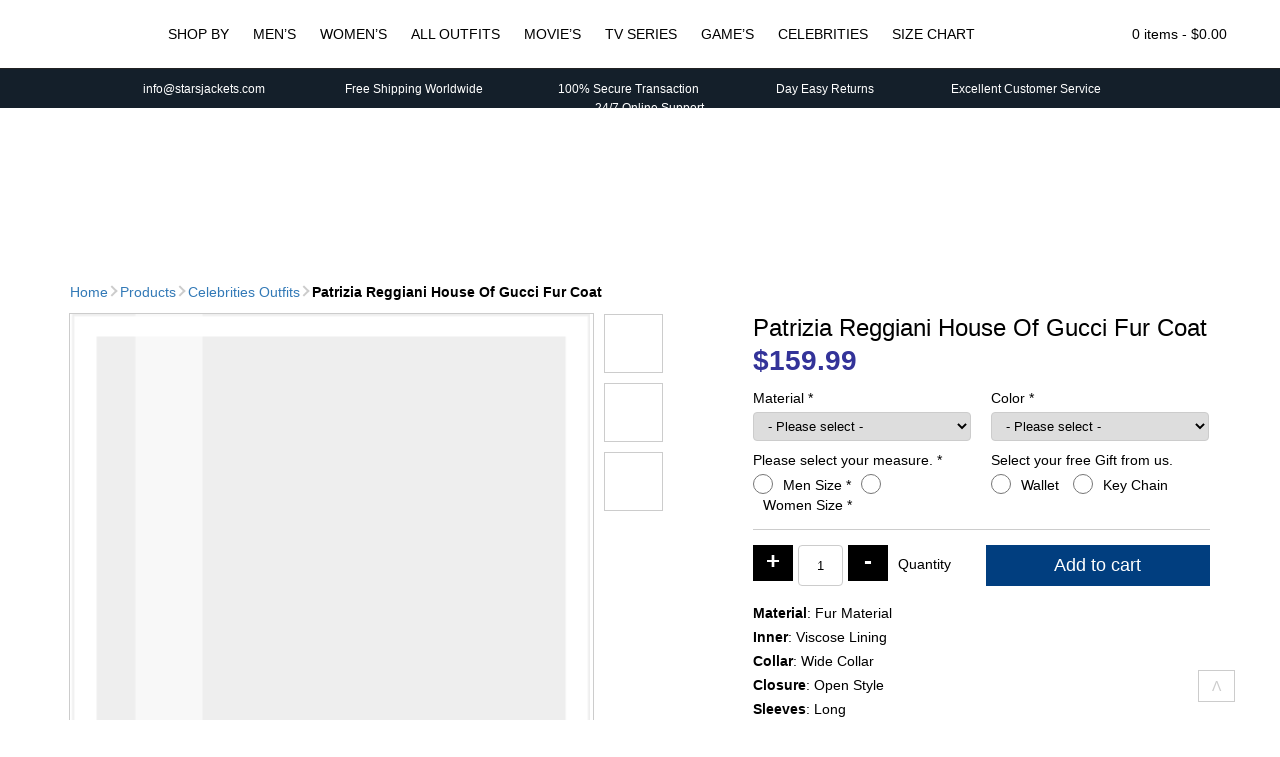

--- FILE ---
content_type: text/html; charset=UTF-8
request_url: https://www.starsjackets.com/product/patrizia-reggiani-house-of-gucci-fur-coat
body_size: 97871
content:
<!doctype html>
<html lang="en-US"><head>
<meta charset="UTF-8" />
<meta name="viewport" content="width=device-width, initial-scale=1, shrink-to-fit=no">
<link rel="shortcut icon" type="image/png" href="https://www.starsjackets.com/wp-content/themes/starsjackets/img/favicon.png"/>
<title>Patrizia Reggiani House Of Gucci Fur Coat Stars Jackets</title>
<meta name='robots' content='index, follow, max-image-preview:large, max-snippet:-1, max-video-preview:-1' />

	<!-- This site is optimized with the Yoast SEO Premium plugin v22.6 (Yoast SEO v26.7) - https://yoast.com/wordpress/plugins/seo/ -->
	<link rel="canonical" href="https://www.starsjackets.com/patrizia-reggiani-house-of-gucci-fur-coat" />
	<meta property="og:locale" content="en_US" />
	<meta property="og:type" content="article" />
	<meta property="og:title" content="Patrizia Reggiani House Of Gucci Fur Coat" />
	<meta property="og:description" content="Material: Fur Material Inner: Viscose Lining Collar: Wide Collar Closure: Open Style Sleeves: Long Cuffs: Open Hem Cuffs Pockets: Two Inner Pockets Color: Brown" />
	<meta property="og:url" content="https://www.starsjackets.com/patrizia-reggiani-house-of-gucci-fur-coat" />
	<meta property="og:site_name" content="Stars Jackets" />
	<meta property="article:modified_time" content="2021-11-12T11:52:49+00:00" />
	<meta property="og:image" content="https://www.starsjackets.com/wp-content/uploads/2021/11/House-of-Gucci-2021-Lady-Gaga-Brown-Fur-Coat.jpg" />
	<meta property="og:image:width" content="600" />
	<meta property="og:image:height" content="800" />
	<meta property="og:image:type" content="image/jpeg" />
	<meta name="twitter:card" content="summary_large_image" />
	<script type="application/ld+json" class="yoast-schema-graph">{"@context":"https://schema.org","@graph":[{"@type":"WebPage","@id":"https://www.starsjackets.com/patrizia-reggiani-house-of-gucci-fur-coat","url":"https://www.starsjackets.com/patrizia-reggiani-house-of-gucci-fur-coat","name":"Patrizia Reggiani House Of Gucci Fur Coat Stars Jackets","isPartOf":{"@id":"https://www.starsjackets.com/#website"},"primaryImageOfPage":{"@id":"https://www.starsjackets.com/patrizia-reggiani-house-of-gucci-fur-coat#primaryimage"},"image":{"@id":"https://www.starsjackets.com/patrizia-reggiani-house-of-gucci-fur-coat#primaryimage"},"thumbnailUrl":"https://www.starsjackets.com/wp-content/uploads/2021/11/House-of-Gucci-2021-Lady-Gaga-Brown-Fur-Coat.jpg","datePublished":"2021-11-12T11:52:47+00:00","dateModified":"2021-11-12T11:52:49+00:00","breadcrumb":{"@id":"https://www.starsjackets.com/patrizia-reggiani-house-of-gucci-fur-coat#breadcrumb"},"inLanguage":"en-US","potentialAction":[{"@type":"ReadAction","target":["https://www.starsjackets.com/patrizia-reggiani-house-of-gucci-fur-coat"]}]},{"@type":"ImageObject","inLanguage":"en-US","@id":"https://www.starsjackets.com/patrizia-reggiani-house-of-gucci-fur-coat#primaryimage","url":"https://www.starsjackets.com/wp-content/uploads/2021/11/House-of-Gucci-2021-Lady-Gaga-Brown-Fur-Coat.jpg","contentUrl":"https://www.starsjackets.com/wp-content/uploads/2021/11/House-of-Gucci-2021-Lady-Gaga-Brown-Fur-Coat.jpg","width":600,"height":800,"caption":"House-of-Gucci-2021-Lady-Gaga-Brown-Fur-Coat"},{"@type":"BreadcrumbList","@id":"https://www.starsjackets.com/patrizia-reggiani-house-of-gucci-fur-coat#breadcrumb","itemListElement":[{"@type":"ListItem","position":1,"name":"Home","item":"https://www.starsjackets.com/"},{"@type":"ListItem","position":2,"name":"Shop","item":"https://www.starsjackets.com/shop"},{"@type":"ListItem","position":3,"name":"Patrizia Reggiani House Of Gucci Fur Coat"}]},{"@type":"WebSite","@id":"https://www.starsjackets.com/#website","url":"https://www.starsjackets.com/","name":"Stars Jackets","description":"Stars Jackets","potentialAction":[{"@type":"SearchAction","target":{"@type":"EntryPoint","urlTemplate":"https://www.starsjackets.com/?s={search_term_string}"},"query-input":{"@type":"PropertyValueSpecification","valueRequired":true,"valueName":"search_term_string"}}],"inLanguage":"en-US"}]}</script>
	<!-- / Yoast SEO Premium plugin. -->


<style id='wp-img-auto-sizes-contain-inline-css' type='text/css'>
img:is([sizes=auto i],[sizes^="auto," i]){contain-intrinsic-size:3000px 1500px}
/*# sourceURL=wp-img-auto-sizes-contain-inline-css */
</style>
<style id='classic-theme-styles-inline-css' type='text/css'>
/*! This file is auto-generated */
.wp-block-button__link{color:#fff;background-color:#32373c;border-radius:9999px;box-shadow:none;text-decoration:none;padding:calc(.667em + 2px) calc(1.333em + 2px);font-size:1.125em}.wp-block-file__button{background:#32373c;color:#fff;text-decoration:none}
/*# sourceURL=/wp-includes/css/classic-themes.min.css */
</style>
<style id='woocommerce-inline-inline-css' type='text/css'>
.woocommerce form .form-row .required { visibility: visible; }
/*# sourceURL=woocommerce-inline-inline-css */
</style>
<style>*{-webkit-box-sizing:border-box;-moz-box-sizing:border-box;box-sizing:border-box;margin:0;padding:0}body{color:#000;font-family:'Roboto',Arial,Helvetica,sans-serif;font-size:14px;line-height:18px;-webkit-font-smoothing:antialiased;overflow-x:hidden}a{color:#337ab7;text-decoration:none}ul{margin:0;padding:0}li{list-style:none;margin:0;padding:0}p{margin-bottom:15px}html input,html select,html textarea{padding:5px 10px;border-radius:4px;border:1px solid #ccc}h3{font-weight:400}.logo{float:left;margin-left:10px}header{position:relative;text-align:center;padding-top:15px;margin-bottom:13px;z-index:99}nav{display:inline-flex}nav li{position:relative;display:inline-block}nav li li{display:block;border-bottom:1px solid #ccc}nav a{color:#000;display:block;padding:10px;font-weight:normal;text-transform:uppercase}.dropdown i{position:absolute;top:15px;right:-5px;font-size:8px}.dropdown-menu{display:none;position:absolute;top:102%;right:0;background:#fff;text-align:left;border:1px solid #ccc;width:170px;z-index:99}.dropdown-menu a{text-transform:capitalize}header .mmenu{display:none;font-size:38px;margin:-2px 0 0 0}.ipages .owl-carousel{width:calc(100% - 130px);outline:1px solid #ccc}img{vertical-align:middle}.btn{color:#fff;border:none;display:inline-block;padding:10px;border-radius:0;background:#013e7f}.container{width:1170px;padding-right:15px;padding-left:15px;margin-right:auto;margin-left:auto}.container:after,.container:before{display:table;content:" "}.container:after{clear:both}header::after{content:"";clear:both;display:table}#topbar{padding:10px 0;margin-top:15px;border-top:1px solid #222;background:#141f2a;font-size:12px;color:#fff;height:40px}#topbar .service-icons{display:inline-flex;margin:0 55px 0 0;padding:0;vertical-align:middle}#topbar img{width:14px;height:auto;margin-right:5px}#topbar .shipping img{width:17px;height:auto}#topbar .lock img{width:12px;height:auto}#topbar .last{margin-right:0}.ps .product_meta{display:none}.quantity .screen-reader-text{display:none!important}.mini-cart{float:right;position:relative;z-index:10}.basket{padding:10px 0}.basket-items{display:none;color:#fff;position:absolute;top:100%;right:0;width:300px;padding:10px;border:1px solid #222;background:#000}.mini-src{float:right;padding:11.5px;margin-left:10px;margin-right:20px}.src-form{display:none;padding:10px 0;margin-top:15px;border-top:1px solid #ccc;background:#ddd}.src-form input[name="s"]{border:none;padding:10px;border-radius:5px 0 0 5px;min-width:500px}#searchsubmit{border:none;padding:10px 15px;background:#fff;border-radius:0 5px 5px 0;width:50px;height:35px}#searchsubmit i{color:#000}ul.products img{display:block;width:100%;height:auto}ul.products li .flip-img{opacity:0;display:none}img[src$=".svg"]{width:100%;height:auto}.ps .cart label,.ps .cart select{width:100%;display:block}.ps .cart label{margin-bottom:5px}.ps .form-row{width:50%;margin:5px 0;float:left;display:inline-table}.ps .form-row .woocommerce-input-wrapper{display:block;margin-right:10px}.ps .mx-sizes{display:none;border-top:1px solid #ccc;width:100%;clear:both;padding:15px 0 0}.ps .mx-sizes span.woocommerce-input-wrapper{display:inline-block;margin:0;width:100%}.ps .cstmmsize,.ps .custom_color{display:none;width:100%;border-top:1px solid #ccc;padding-top:15px;margin-top:10px}.ps .cstmmsize span.woocommerce-input-wrapper,.ps .custom_color span.woocommerce-input-wrapper{margin-right:0}.ps .cstmmsize .input-text,.ps .custom_color .input-text{width:100%}span.optional{display:none}.related ul.products img{width:198px;height:260px}.form-group{margin-bottom:10px}.controls{position:relative}.with-errors{margin:5px 0 0 0;font-size:12px;color:#F00}#msgSubmit{margin:10px 0;padding:10px;border:1px solid #ccc}.hidden{display:none}.owl-carousel{position:relative}.owl-carousel{display:none;width:100%;z-index:1}.modal{display:none;position:fixed;z-index:9999;left:0;top:0;width:100%;height:100%;overflow:auto;background-color:rgb(0,0,0);background-color:rgba(0,0,0,0.4)}.modal-content{background-color:#fefefe;margin:15% auto;padding:20px;border:1px solid #888;width:50%}.close,.closex{color:#aaa;float:right;font-size:28px;font-weight:bold}.woo-header{color:#333;padding:5px 0}.woo-header img{width:100%;height:155px}.screen-reader-text{clip:rect(1px,1px,1px,1px);height:1px;overflow:hidden;position:absolute!important;width:1px;word-wrap:normal!important}#enquire form{text-align:center}#enquire h3{text-align:center;margin-bottom:15px}#enquire input[type="text"],#enquire input[type="email"],#enquire textarea{width:80%}.scroll-top{margin:0;padding:6px 13px;color:#ccc;border:1px solid #ccc;position:fixed;right:3.5%;bottom:2.5%}@media (max-width:767px){.container{width:100%}.logo{margin-top:8px}header .mmenu{display:block;float:right;margin:1px 17px 0 0;width:38px;height:38px}header{padding-top:0}nav ul{display:none}.dropdown i{position:absolute;top:7px;right:10px;font-size:16px;border:1px solid #ccc;border-radius:3px;padding:3px 10px;color:#fff}nav a{color:#fff}.mini-src{padding:12px 15px;margin:0 20px 0 5px;border-left:1px solid #222;border-right:1px solid #222;width:54px;height:38px}.mini-cart{position:unset;height:38px}.basket{padding:12px 15px 9px}.basket-items{color:#fff;top:18%;width:100%;padding:10px;z-index:99}.ipages .basket-items{top:65%}.mini-cart .items{display:none}#topbar{white-space:nowrap;overflow:hidden;box-sizing:border-box;width:100%}#topbar .mur{display:inline-block;padding-left:100%;text-indent:0;animation:marquee 30s linear infinite}#topbar .service-icons{margin-right:15px}.src-form{margin-top:20px}.src-form input[name="s"]{min-width:300px}.ipages .owl-carousel{width:100%}.ps .form-row{width:100%;text-align:center}.ps .form-row .woocommerce-input-wrapper{margin-right:0;margin-bottom:10px;display:inline-block;width:auto}.ps .mx-sizes span.woocommerce-input-wrapper{width:auto}.ps .cstmmsize span.woocommerce-input-wrapper,.ps .custom_color span.woocommerce-input-wrapper{width:100%}@keyframes marquee{0%{transform:translate(0,0)}100%{transform:translate(-100%,0)}}}</style>	<noscript><style>.woocommerce-product-gallery{ opacity: 1 !important; }</style></noscript>
			<style type="text/css" id="wp-custom-css">
			footer .container div:nth-child(2) {
	display: none;
}		</style>
		<script type="text/javascript">(function(w,d,u){w.readyQ=[];w.bindReadyQ=[];function p(x,y){if(x=="ready"){w.bindReadyQ.push(y);}else{w.readyQ.push(x);}};var a={ready:p,bind:p};w.$=w.jQuery=function(f){if(f===d||f===u){return a}else{p(f)}}})(window,document)</script>
<!-- Google tag (gtag.js) -->
<script async src="https://www.googletagmanager.com/gtag/js?id=G-KPPQ4E4NLP"></script>
<script>
  window.dataLayer = window.dataLayer || [];
  function gtag(){dataLayer.push(arguments);}
  gtag('js', new Date());

  gtag('config', 'G-KPPQ4E4NLP');
</script>
<link rel='stylesheet' id='wc-blocks-style-css' href='https://www.starsjackets.com/wp-content/plugins/woocommerce/assets/client/blocks/wc-blocks.css' type='text/css' media='all' />
<style id='global-styles-inline-css' type='text/css'>
:root{--wp--preset--aspect-ratio--square: 1;--wp--preset--aspect-ratio--4-3: 4/3;--wp--preset--aspect-ratio--3-4: 3/4;--wp--preset--aspect-ratio--3-2: 3/2;--wp--preset--aspect-ratio--2-3: 2/3;--wp--preset--aspect-ratio--16-9: 16/9;--wp--preset--aspect-ratio--9-16: 9/16;--wp--preset--color--black: #000000;--wp--preset--color--cyan-bluish-gray: #abb8c3;--wp--preset--color--white: #ffffff;--wp--preset--color--pale-pink: #f78da7;--wp--preset--color--vivid-red: #cf2e2e;--wp--preset--color--luminous-vivid-orange: #ff6900;--wp--preset--color--luminous-vivid-amber: #fcb900;--wp--preset--color--light-green-cyan: #7bdcb5;--wp--preset--color--vivid-green-cyan: #00d084;--wp--preset--color--pale-cyan-blue: #8ed1fc;--wp--preset--color--vivid-cyan-blue: #0693e3;--wp--preset--color--vivid-purple: #9b51e0;--wp--preset--gradient--vivid-cyan-blue-to-vivid-purple: linear-gradient(135deg,rgb(6,147,227) 0%,rgb(155,81,224) 100%);--wp--preset--gradient--light-green-cyan-to-vivid-green-cyan: linear-gradient(135deg,rgb(122,220,180) 0%,rgb(0,208,130) 100%);--wp--preset--gradient--luminous-vivid-amber-to-luminous-vivid-orange: linear-gradient(135deg,rgb(252,185,0) 0%,rgb(255,105,0) 100%);--wp--preset--gradient--luminous-vivid-orange-to-vivid-red: linear-gradient(135deg,rgb(255,105,0) 0%,rgb(207,46,46) 100%);--wp--preset--gradient--very-light-gray-to-cyan-bluish-gray: linear-gradient(135deg,rgb(238,238,238) 0%,rgb(169,184,195) 100%);--wp--preset--gradient--cool-to-warm-spectrum: linear-gradient(135deg,rgb(74,234,220) 0%,rgb(151,120,209) 20%,rgb(207,42,186) 40%,rgb(238,44,130) 60%,rgb(251,105,98) 80%,rgb(254,248,76) 100%);--wp--preset--gradient--blush-light-purple: linear-gradient(135deg,rgb(255,206,236) 0%,rgb(152,150,240) 100%);--wp--preset--gradient--blush-bordeaux: linear-gradient(135deg,rgb(254,205,165) 0%,rgb(254,45,45) 50%,rgb(107,0,62) 100%);--wp--preset--gradient--luminous-dusk: linear-gradient(135deg,rgb(255,203,112) 0%,rgb(199,81,192) 50%,rgb(65,88,208) 100%);--wp--preset--gradient--pale-ocean: linear-gradient(135deg,rgb(255,245,203) 0%,rgb(182,227,212) 50%,rgb(51,167,181) 100%);--wp--preset--gradient--electric-grass: linear-gradient(135deg,rgb(202,248,128) 0%,rgb(113,206,126) 100%);--wp--preset--gradient--midnight: linear-gradient(135deg,rgb(2,3,129) 0%,rgb(40,116,252) 100%);--wp--preset--font-size--small: 13px;--wp--preset--font-size--medium: 20px;--wp--preset--font-size--large: 36px;--wp--preset--font-size--x-large: 42px;--wp--preset--spacing--20: 0.44rem;--wp--preset--spacing--30: 0.67rem;--wp--preset--spacing--40: 1rem;--wp--preset--spacing--50: 1.5rem;--wp--preset--spacing--60: 2.25rem;--wp--preset--spacing--70: 3.38rem;--wp--preset--spacing--80: 5.06rem;--wp--preset--shadow--natural: 6px 6px 9px rgba(0, 0, 0, 0.2);--wp--preset--shadow--deep: 12px 12px 50px rgba(0, 0, 0, 0.4);--wp--preset--shadow--sharp: 6px 6px 0px rgba(0, 0, 0, 0.2);--wp--preset--shadow--outlined: 6px 6px 0px -3px rgb(255, 255, 255), 6px 6px rgb(0, 0, 0);--wp--preset--shadow--crisp: 6px 6px 0px rgb(0, 0, 0);}:where(.is-layout-flex){gap: 0.5em;}:where(.is-layout-grid){gap: 0.5em;}body .is-layout-flex{display: flex;}.is-layout-flex{flex-wrap: wrap;align-items: center;}.is-layout-flex > :is(*, div){margin: 0;}body .is-layout-grid{display: grid;}.is-layout-grid > :is(*, div){margin: 0;}:where(.wp-block-columns.is-layout-flex){gap: 2em;}:where(.wp-block-columns.is-layout-grid){gap: 2em;}:where(.wp-block-post-template.is-layout-flex){gap: 1.25em;}:where(.wp-block-post-template.is-layout-grid){gap: 1.25em;}.has-black-color{color: var(--wp--preset--color--black) !important;}.has-cyan-bluish-gray-color{color: var(--wp--preset--color--cyan-bluish-gray) !important;}.has-white-color{color: var(--wp--preset--color--white) !important;}.has-pale-pink-color{color: var(--wp--preset--color--pale-pink) !important;}.has-vivid-red-color{color: var(--wp--preset--color--vivid-red) !important;}.has-luminous-vivid-orange-color{color: var(--wp--preset--color--luminous-vivid-orange) !important;}.has-luminous-vivid-amber-color{color: var(--wp--preset--color--luminous-vivid-amber) !important;}.has-light-green-cyan-color{color: var(--wp--preset--color--light-green-cyan) !important;}.has-vivid-green-cyan-color{color: var(--wp--preset--color--vivid-green-cyan) !important;}.has-pale-cyan-blue-color{color: var(--wp--preset--color--pale-cyan-blue) !important;}.has-vivid-cyan-blue-color{color: var(--wp--preset--color--vivid-cyan-blue) !important;}.has-vivid-purple-color{color: var(--wp--preset--color--vivid-purple) !important;}.has-black-background-color{background-color: var(--wp--preset--color--black) !important;}.has-cyan-bluish-gray-background-color{background-color: var(--wp--preset--color--cyan-bluish-gray) !important;}.has-white-background-color{background-color: var(--wp--preset--color--white) !important;}.has-pale-pink-background-color{background-color: var(--wp--preset--color--pale-pink) !important;}.has-vivid-red-background-color{background-color: var(--wp--preset--color--vivid-red) !important;}.has-luminous-vivid-orange-background-color{background-color: var(--wp--preset--color--luminous-vivid-orange) !important;}.has-luminous-vivid-amber-background-color{background-color: var(--wp--preset--color--luminous-vivid-amber) !important;}.has-light-green-cyan-background-color{background-color: var(--wp--preset--color--light-green-cyan) !important;}.has-vivid-green-cyan-background-color{background-color: var(--wp--preset--color--vivid-green-cyan) !important;}.has-pale-cyan-blue-background-color{background-color: var(--wp--preset--color--pale-cyan-blue) !important;}.has-vivid-cyan-blue-background-color{background-color: var(--wp--preset--color--vivid-cyan-blue) !important;}.has-vivid-purple-background-color{background-color: var(--wp--preset--color--vivid-purple) !important;}.has-black-border-color{border-color: var(--wp--preset--color--black) !important;}.has-cyan-bluish-gray-border-color{border-color: var(--wp--preset--color--cyan-bluish-gray) !important;}.has-white-border-color{border-color: var(--wp--preset--color--white) !important;}.has-pale-pink-border-color{border-color: var(--wp--preset--color--pale-pink) !important;}.has-vivid-red-border-color{border-color: var(--wp--preset--color--vivid-red) !important;}.has-luminous-vivid-orange-border-color{border-color: var(--wp--preset--color--luminous-vivid-orange) !important;}.has-luminous-vivid-amber-border-color{border-color: var(--wp--preset--color--luminous-vivid-amber) !important;}.has-light-green-cyan-border-color{border-color: var(--wp--preset--color--light-green-cyan) !important;}.has-vivid-green-cyan-border-color{border-color: var(--wp--preset--color--vivid-green-cyan) !important;}.has-pale-cyan-blue-border-color{border-color: var(--wp--preset--color--pale-cyan-blue) !important;}.has-vivid-cyan-blue-border-color{border-color: var(--wp--preset--color--vivid-cyan-blue) !important;}.has-vivid-purple-border-color{border-color: var(--wp--preset--color--vivid-purple) !important;}.has-vivid-cyan-blue-to-vivid-purple-gradient-background{background: var(--wp--preset--gradient--vivid-cyan-blue-to-vivid-purple) !important;}.has-light-green-cyan-to-vivid-green-cyan-gradient-background{background: var(--wp--preset--gradient--light-green-cyan-to-vivid-green-cyan) !important;}.has-luminous-vivid-amber-to-luminous-vivid-orange-gradient-background{background: var(--wp--preset--gradient--luminous-vivid-amber-to-luminous-vivid-orange) !important;}.has-luminous-vivid-orange-to-vivid-red-gradient-background{background: var(--wp--preset--gradient--luminous-vivid-orange-to-vivid-red) !important;}.has-very-light-gray-to-cyan-bluish-gray-gradient-background{background: var(--wp--preset--gradient--very-light-gray-to-cyan-bluish-gray) !important;}.has-cool-to-warm-spectrum-gradient-background{background: var(--wp--preset--gradient--cool-to-warm-spectrum) !important;}.has-blush-light-purple-gradient-background{background: var(--wp--preset--gradient--blush-light-purple) !important;}.has-blush-bordeaux-gradient-background{background: var(--wp--preset--gradient--blush-bordeaux) !important;}.has-luminous-dusk-gradient-background{background: var(--wp--preset--gradient--luminous-dusk) !important;}.has-pale-ocean-gradient-background{background: var(--wp--preset--gradient--pale-ocean) !important;}.has-electric-grass-gradient-background{background: var(--wp--preset--gradient--electric-grass) !important;}.has-midnight-gradient-background{background: var(--wp--preset--gradient--midnight) !important;}.has-small-font-size{font-size: var(--wp--preset--font-size--small) !important;}.has-medium-font-size{font-size: var(--wp--preset--font-size--medium) !important;}.has-large-font-size{font-size: var(--wp--preset--font-size--large) !important;}.has-x-large-font-size{font-size: var(--wp--preset--font-size--x-large) !important;}
/*# sourceURL=global-styles-inline-css */
</style>
</head>
<body class="ipages woocommerce">
<header>
    	<a class="logo" href="https://www.starsjackets.com"><img src="[data-uri]" data-src="https://www.starsjackets.com/wp-content/themes/starsjackets/img/logo.svg" alt="Stars Jackets" title="Stars Jackets" /></a>
        <i class="mmenu fas fa-bars"></i>
        <nav class="navbar">
        <ul id="menu-main-menu" class="menu"><li class="dropdown"><a href="https://www.starsjackets.com/shop">Shop By</a><i class="clicky fas fa-chevron-down"></i>
<ul class="dropdown-menu">
<li><a href="https://www.starsjackets.com/shop?max_price=135&#038;min_price=Free" class=" dropdown-item">Free – 135 $</a></li><li><a href="https://www.starsjackets.com/shop?max_price=250&#038;min_price=135" class=" dropdown-item">135 – 250 $</a></li><li><a href="https://www.starsjackets.com/shop?max_price=350&#038;min_price=250" class=" dropdown-item">250 – 350 $</a></li><li><a href="https://www.starsjackets.com/shop?max_price=UP&#038;min_price=350" class=" dropdown-item">350 – Up $</a></li></ul>
</li>
<li class="dropdown"><a href="https://www.starsjackets.com/mens-jackets">Men&#8217;s</a><i class="clicky fas fa-chevron-down"></i>
<ul class="dropdown-menu">
<li><a href="https://www.starsjackets.com/mens-jackets/mens-vest" class=" dropdown-item">Men&#8217;s Vest</a></li><li><a href="https://www.starsjackets.com/mens-jackets/mens-coats" class=" dropdown-item">Men&#8217;s Coats</a></li><li><a href="https://www.starsjackets.com/mens-jackets/mens-blazers" class=" dropdown-item">Men&#8217;s Blazers</a></li><li><a href="https://www.starsjackets.com/mens-jackets/mens-cotton-jackets" class=" dropdown-item">Men&#8217;s Cotton Jackets</a></li><li><a href="https://www.starsjackets.com/mens-jackets/mens-denim-jackets" class=" dropdown-item">Men&#8217;s Denim Jackets</a></li><li><a href="https://www.starsjackets.com/mens-jackets/mens-leather-jackets" class=" dropdown-item">Men&#8217;s Leather Jackets</a></li><li><a href="https://www.starsjackets.com/mens-jackets/mens-suede-leather-jackets" class=" dropdown-item">Men&#8217;s Suede Leather Jackets</a></li><li><a href="https://www.starsjackets.com/mens-jackets/mens-bomber-jackets" class=" dropdown-item">Men&#8217;s Bomber Jackets</a></li><li><a href="https://www.starsjackets.com/mens-jackets/mens-varsity-jackets" class=" dropdown-item">Men&#8217;s Varsity Jackets</a></li><li><a href="https://www.starsjackets.com/mens-jackets/mens-cafe-racer-jackets" class=" dropdown-item">Men&#8217;s Cafe Racer Jackets</a></li><li><a href="https://www.starsjackets.com/mens-jackets/mens-studded-jackets" class=" dropdown-item">Men&#8217;s Studded Jackets</a></li><li><a href="https://www.starsjackets.com/mens-jackets/mens-satin-jackets" class=" dropdown-item">Men&#8217;s Satin Jackets</a></li><li><a href="https://www.starsjackets.com/mens-jackets/mens-wool-jackets" class=" dropdown-item">Men&#8217;s Wool Jackets</a></li><li><a href="https://www.starsjackets.com/mens-jackets/blue-leather-jacket" class=" dropdown-item">Men&#8217;s Blue Leather Jacket</a></li><li><a href="https://www.starsjackets.com/mens-jackets/mens-black-leather-jackets" class=" dropdown-item">Men&#8217;s Black Leather Jackets</a></li><li><a href="https://www.starsjackets.com/mens-jackets/mens-brown-leather-jackets" class=" dropdown-item">Men&#8217;s Brown Leather Jackets</a></li><li><a href="https://www.starsjackets.com/mens-jackets/mens-biker-jackets" class=" dropdown-item">Men&#8217;s Motorcycle Jackets</a></li></ul>
</li>
<li class="dropdown"><a href="https://www.starsjackets.com/womens-jackets-vests-coats">Women&#8217;s</a><i class="clicky fas fa-chevron-down"></i>
<ul class="dropdown-menu">
<li><a href="https://www.starsjackets.com/womens-jackets-vests-coats/womens-vests" class=" dropdown-item">Women&#8217;s Vests</a></li><li><a href="https://www.starsjackets.com/womens-jackets-vests-coats/womens-coats" class=" dropdown-item">Women&#8217;s Coats</a></li><li><a href="https://www.starsjackets.com/womens-jackets-vests-coats/womens-cotton-jackets" class=" dropdown-item">Women&#8217;s Cotton Jackets</a></li><li><a href="https://www.starsjackets.com/womens-jackets-vests-coats/womens-wool-jackets" class=" dropdown-item">Women&#8217;s Wool Jackets</a></li><li><a href="https://www.starsjackets.com/womens-jackets-vests-coats/womens-satin-jackets" class=" dropdown-item">Women’s Satin Jackets</a></li><li><a href="https://www.starsjackets.com/womens-jackets-vests-coats/womens-denim-jackets" class=" dropdown-item">Women&#8217;s Denim Jackets</a></li><li><a href="https://www.starsjackets.com/womens-jackets-vests-coats/womens-bomber-jackets" class=" dropdown-item">Women&#8217;s Bomber Jackets</a></li><li><a href="https://www.starsjackets.com/womens-jackets-vests-coats/womens-biker-jackets" class=" dropdown-item">Women’s Motorcycle Jackets</a></li><li><a href="https://www.starsjackets.com/womens-jackets-vests-coats/womens-varsity-jackets" class=" dropdown-item">Women&#8217;s Varsity Jackets</a></li><li><a href="https://www.starsjackets.com/womens-jackets-vests-coats/womens-leather-jackets" class=" dropdown-item">Women&#8217;s Leather Jackets</a></li><li><a href="https://www.starsjackets.com/womens-jackets-vests-coats/red-leather-jacket" class=" dropdown-item">Women&#8217;s Red Leather Jacket</a></li><li><a href="https://www.starsjackets.com/womens-jackets-vests-coats/tan-leather-jacket" class=" dropdown-item">Women&#8217;s Tan Leather Jacket</a></li><li><a href="https://www.starsjackets.com/womens-jackets-vests-coats/white-leather-jacket" class=" dropdown-item">Women&#8217;s White Leather Jacket</a></li><li><a href="https://www.starsjackets.com/womens-jackets-vests-coats/womens-black-leather-jackets" class=" dropdown-item">Women&#8217;s Black Leather Jackets</a></li><li><a href="https://www.starsjackets.com/womens-jackets-vests-coats/womens-brown-leather-jackets" class=" dropdown-item">Women&#8217;s Brown Leather Jackets</a></li></ul>
</li>
<li class="dropdown"><a href="https://www.starsjackets.com/shop">All Outfits</a><i class="clicky fas fa-chevron-down"></i>
<ul class="dropdown-menu">
<li><a href="https://www.starsjackets.com/featured-products" class=" dropdown-item">Featured Jackets</a></li><li><a href="https://www.starsjackets.com/winter-jackets" class=" dropdown-item">Winter Jackets</a></li><li><a href="https://www.starsjackets.com/comic-con-jackets-costumes" class=" dropdown-item">Comic Con Jackets</a></li><li><a href="https://www.starsjackets.com/anime-cosplay-leather-costumes-jackets" class=" dropdown-item">Cosplay Jackets</a></li></ul>
</li>
<li class="dropdown"><a href="https://www.starsjackets.com/films-jackets-vests-coats">Movie&#8217;s</a><i class="clicky fas fa-chevron-down"></i>
<ul class="dropdown-menu">
<li><a href="https://www.starsjackets.com/films-jackets-vests-coats/xander-cage-triple-x-leather-jacket-coat" class=" dropdown-item">Triple xXx 3 Leather Jacket &amp; Coat</a></li><li><a href="https://www.starsjackets.com/guardian-of-the-galaxy-jacket" class=" dropdown-item">Guardian of The Galaxy 2 Jacket</a></li><li><a href="https://www.starsjackets.com/films-jackets-vests-coats/superman-supergirl-batman-batgirl-jacket" class=" dropdown-item">Superman &#8211; Batman Jacket &#8211; Costume</a></li><li><a href="https://www.starsjackets.com/dead-pool-leather-jackets" class=" dropdown-item">Dead Pool Jackets</a></li></ul>
</li>
<li><a href="https://www.starsjackets.com/tvseries-jackets-vests-coats">Tv Series</a></li>
<li class="dropdown"><a href="https://www.starsjackets.com/gaming-jackets">Game&#8217;s</a><i class="clicky fas fa-chevron-down"></i>
<ul class="dropdown-menu">
<li><a href="https://www.starsjackets.com/gaming-jackets/assassins-creed-jacket-coat-hoodie" class=" dropdown-item">Assassin’s Creed Unity Costumes</a></li></ul>
</li>
<li><a href="https://www.starsjackets.com/celebrities-jackets-vests-coats">Celebrities</a></li>
<li><a href="https://www.starsjackets.com/size-guide">Size Chart</a></li>
</ul>        </nav> 
        <i class="fas mini-src fa-search"></i>
        <div class="mini-cart"> <div class="basket"><i class="fa fa-shopping-cart" aria-hidden="true"></i> <span class="items">0 items - </span><span class="woocommerce-Price-amount amount"><bdi><span class="woocommerce-Price-currencySymbol">&#36;</span>0.00</bdi></span></div><div class="basket-items">

	<p class="woocommerce-mini-cart__empty-message">No products in the cart.</p>


</div></div>
    <form role="search" method="get" id="searchform" class="src-form" action="https://www.starsjackets.com/">
			<input type="text" value="" name="s" id="s" placeholder="Search Jackets, Coats, Costumes." />
			<button type="submit" id="searchsubmit"><i class="fas fa-search"></i></button>
			<input type="hidden" name="post_type" value="product" />
	</form>
    <div id="topbar">
        <div class="container">
        	<div class="mur">
            <span class="service-icons">
            <img src="[data-uri]" data-src="https://www.starsjackets.com/wp-content/themes/starsjackets/img/envelope.svg" alt="Email Us" /> 	
            info@starsjackets.com
            </span>
            <span class="service-icons shipping">
            <img src="[data-uri]" data-src="https://www.starsjackets.com/wp-content/themes/starsjackets/img/shipping-fast.svg" alt="Free Shipping Worldwide" />
            Free Shipping Worldwide
            </span>
            <span class="service-icons lock">
            <img src="[data-uri]" data-src="https://www.starsjackets.com/wp-content/themes/starsjackets/img/lock.svg" alt="100% Secure Transaction" /> 
            100% Secure Transaction
            </span>
            <span class="service-icons">
            <img src="[data-uri]" data-src="https://www.starsjackets.com/wp-content/themes/starsjackets/img/exchange-alt.svg" alt="Day Easy Returns" /> 
            Day Easy Returns
            </span>
            <span class="service-icons">
            <img src="[data-uri]" data-src="https://www.starsjackets.com/wp-content/themes/starsjackets/img/thumbs-up.svg" alt="Excellent Customer Service" /> 
            Excellent Customer Service
            </span>
            <span class="service-icons last">
            <img src="[data-uri]" data-src="https://www.starsjackets.com/wp-content/themes/starsjackets/img/headphones-alt.svg" alt="24/7 Online Support" /> 
            24/7 Online Support
            </span>
            </div>
        </div>
    </div>
    
    	                       
        <div class="woo-header">
            			<div class="textwidget"><div class="container"><a href="https://www.starsjackets.com/shop"><img src="[data-uri]" data-src="https://www.starsjackets.com/wp-content/uploads/2017/10/Free-Shipping-With-Gift-With-Every-Jacket.jpg" alt="Free Shipping With Gift With Every Jacket"/></a></div></div>
		<div class="widget_shopping_cart_content"></div>        </div>
            
	    
    <div class="container"><ul id="breadcrumbs" class="breadcrumb"><li class="item-home"><a class="bread-link bread-home" href="https://www.starsjackets.com" title="Home">Home</a></li><li class="item-cat item-custom-post-type-product"><a class="bread-cat bread-custom-post-type-product" href="https://www.starsjackets.com/shop" title="Products">Products</a></li><li class="item-cat item-cat-31 item-cat-celebrities-jackets-vests-coats"><a class="bread-cat bread-cat-31 bread-cat-celebrities-jackets-vests-coats" href="https://www.starsjackets.com/celebrities-jackets-vests-coats" title="Celebrities Outfits">Celebrities Outfits</a></li><li class="item-current item-31014"><strong class="bread-current bread-31014" title="Patrizia Reggiani House Of Gucci Fur Coat">Patrizia Reggiani House Of Gucci Fur Coat</strong></li></ul></div>
    
</header><div class="container">
	<div class="row">
    
	    	
        <div class="col-7 psdr">
        <div class="owl-carousel owl-gallery">
		            <img src="https://www.starsjackets.com/wp-content/themes/starsjackets/img/load.svg" data-src="https://www.starsjackets.com/wp-content/uploads/2021/11/House-of-Gucci-2021-Lady-Gaga-Brown-Fur-Coat.jpg" alt="House-of-Gucci-2021-Lady-Gaga-Brown-Fur-Coat" />
                <img src="https://www.starsjackets.com/wp-content/themes/starsjackets/img/load.svg" data-src="https://www.starsjackets.com/wp-content/uploads/2021/11/Patrizia-Reggiani-House-of-Gucci-2021-Fur-Coat.jpg" alt="House-of-Gucci-2021-Lady-Gaga-Brown-Fur-Coat" /><img src="https://www.starsjackets.com/wp-content/themes/starsjackets/img/load.svg" data-src="https://www.starsjackets.com/wp-content/uploads/2021/11/House-of-Gucci-2021-Patrizia-Reggiani-Fur-Coat.jpg" alt="House-of-Gucci-2021-Lady-Gaga-Brown-Fur-Coat" />        </div>
        </div>
    	
        <div class="col-5 ps">
    	<div class="woocommerce-notices-wrapper"></div>        <h1 class="product_title entry-title">Patrizia Reggiani House Of Gucci Fur Coat</h1><p class="price"><span class="woocommerce-Price-amount amount"><span class="woocommerce-Price-currencySymbol">&#36;</span><span class="numeric-price">159.99</span></span></p>

	
	<form class="cart" action="https://www.starsjackets.com/patrizia-reggiani-house-of-gucci-fur-coat" method="post" enctype='multipart/form-data'>
		<p class="form-row my-field-class form-row-wide validate-required" id="material_select_field" data-priority=""><label for="material_select" class="required_field">Material&nbsp;<span class="required" aria-hidden="true">*</span></label><span class="woocommerce-input-wrapper"><select name="material_select" id="material_select" class="select " aria-required="true" data-allow_clear="true" data-placeholder="- Please select -">
							<option value=""  selected='selected'>- Please select -</option><option value="35.00" >Sheepskin Leather + 35</option><option value="40.00" >Cowhide Leather + 40</option><option value="50.00" >Suede Leather + 50</option><option value="no-extra-cost one" >Faux Leather</option><option value="no-extra-cost one3" >Wool</option><option value="no-extra-cost one4" >Velvet</option><option value="no-extra-cost two" >Cotton</option><option value="no-extra-cost two5" >Denim</option><option value="no-extra-cost two6" >Satin</option><option value="no-extra-cost two7" >Fur</option>
						</select></span></p><p class="form-row colors right form-row-wide validate-required" id="colors_select_field" data-priority=""><label for="colors_select" class="required_field">Color&nbsp;<span class="required" aria-hidden="true">*</span></label><span class="woocommerce-input-wrapper"><select name="colors_select" id="colors_select" class="select " aria-required="true" data-allow_clear="true" data-placeholder="- Please select -">
							<option value=""  selected='selected'>- Please select -</option><option value="actual" >Actual Color</option><option value="white" >White</option><option value="black" >Black</option><option value="brown" >Brown</option><option value="red" >Red</option><option value="maroon" >Maroon</option><option value="blue" >Blue</option><option value="other" >Other Color</option>
						</select></span></p><p class="form-row wsizes_radio form-row-wide validate-required" id="wsizes_radio_field" data-priority=""><label for="wsizes_radio_male-size" class="wsizes_label required_field">Please select your measure.&nbsp;<span class="required" aria-hidden="true">*</span></label><span class="woocommerce-input-wrapper"><input type="radio" class="input-radio " value="male-size" name="wsizes_radio" aria-required="true" id="wsizes_radio_male-size" /><label for="wsizes_radio_male-size" class="radio wsizes_label required_field">Men Size&nbsp;<span class="required" aria-hidden="true">*</span></label><input type="radio" class="input-radio " value="women-size" name="wsizes_radio" aria-required="true" id="wsizes_radio_women-size" /><label for="wsizes_radio_women-size" class="radio wsizes_label required_field">Women Size&nbsp;<span class="required" aria-hidden="true">*</span></label></span></p><p class="form-row gifts_radio right form-row-wide" id="gifts_radio_field" data-priority=""><label for="gifts_radio_tshirt" class="gifts">Select your free Gift from us.&nbsp;<span class="optional">(optional)</span></label><span class="woocommerce-input-wrapper"><input type="radio" class="input-radio " value="tshirt" name="gifts_radio"  id="gifts_radio_tshirt" /><label for="gifts_radio_tshirt" class="radio gifts">Wallet&nbsp;<span class="optional">(optional)</span></label><input type="radio" class="input-radio " value="keychain" name="gifts_radio"  id="gifts_radio_keychain" /><label for="gifts_radio_keychain" class="radio gifts">Key Chain&nbsp;<span class="optional">(optional)</span></label></span></p><p class="form-row male-size mx-sizes form-row-wide validate-required" id="msizes_select_field" data-priority=""><span class="woocommerce-input-wrapper"><select name="msizes_select" id="msizes_select" class="select " aria-required="true" data-allow_clear="true" data-placeholder="- Men - Please select -">
							<option value=""  selected='selected'>- Men - Please select -</option><option value="small" >Small</option><option value="xsmall" >X-Small</option><option value="xxsmall" >XX-Small</option><option value="medium" >Medium</option><option value="large" >Large</option><option value="xlarge" >X-Large</option><option value="xxlarge" >XX-Large</option><option value="3xlarge" >3X-Large</option><option value="10.00" >4X-Large + &#036;10</option><option value="15.00" >5X-Large + &#036;15</option><option value="20.00" >Custom Size + &#036;20</option>
						</select></span></p><p class="form-row women-size mx-sizes form-row-wide validate-required" id="wsizes_select_field" data-priority=""><span class="woocommerce-input-wrapper"><select name="wsizes_select" id="wsizes_select" class="select " aria-required="true" data-allow_clear="true" data-placeholder="- Women - Please select -">
							<option value=""  selected='selected'>- Women - Please select -</option><option value="xsmall0" >X-Small US-0</option><option value="xsmall2" >X-Small US-2</option><option value="small4" >Small US-4</option><option value="small6" >Small US-6</option><option value="medium8" >Medium US-8</option><option value="medium10" >Medium US-10</option><option value="large12" >Large US-12</option><option value="large14" >Large US-14</option><option value="xlarge16" >X-Large US-16</option><option value="xlarge18" >X-Large US-18</option><option value="xxlarge20" >XX-Large US-20</option><option value="xxlarge22" >XX-Large US-22</option><option value="3xlarge24" >3X-Large US-24</option><option value="3xlarge26" >3X-Large US-26</option><option value="20.00" >Custom Size + &#036;20</option>
						</select></span></p><p class="form-row cstmmsize form-row-wide validate-required" id="cstmmsize_field" data-priority=""><label for="cstmmsize" class="wcustom_label required_field">Please enter your custom measure.&nbsp;<span class="required" aria-hidden="true">*</span></label><span class="woocommerce-input-wrapper"><textarea name="cstmmsize" class="input-text " id="cstmmsize" placeholder=""  rows="2" cols="5"aria-required="true"></textarea></span></p><p class="form-row custom_color form-row-wide validate-required" id="custom_color_field" data-priority=""><label for="custom_color" class="custom_color_label required_field">Please enter your custom color.&nbsp;<span class="required" aria-hidden="true">*</span></label><span class="woocommerce-input-wrapper"><textarea name="custom_color" class="input-text " id="custom_color" placeholder=""  rows="2" cols="5"aria-required="true"></textarea></span></p>    <div class="space"></div>
    <script>
    jQuery(function($){

        var a  = {"":159.990000000000009094947017729282379150390625,"1":0,"35.00":35,"40.00":40,"50.00":50,"20.00":20,"10.00":10,"15.00":15,"no-extra-cost one":0,"no-extra-cost one3":0,"no-extra-cost one4":0,"no-extra-cost two":0,"no-extra-cost two5":0,"no-extra-cost two6":0,"no-extra-cost two7":0,"actual":0,"white":0,"black":0,"brown":0,"red":0,"maroon":0,"blue":0,"other":0,"small":0,"xsmall":0,"xxsmall":0,"medium":0,"large":0,"xlarge":0,"xxlarge":0,"3xlarge":0,"xsmall0":0,"xsmall2":0,"small4":0,"small6":0,"medium8":0,"medium10":0,"large12":0,"large14":0,"xlarge16":0,"xlarge18":0,"xxlarge20":0,"xxlarge22":0,"3xlarge24":0,"3xlarge26":0},
            b  = 'p.price .numeric-price',
            f1 = 'select[name="material_select"]',
            f2 = 'select[name="colors_select"]',
			f3 = 'select[name="msizes_select"]',
			f4 = 'select[name="wsizes_select"]',
			f5 = 'input[name="extra_field"]',
            p  = 159.99,
            p1 = 0, p2 = 0; p3 = 0; p4 = 0; p5 = 0;
			
        $(f1).on( 'change', function(){
            $.each( a, function( key, value ){
                if( $(f1).val() == key ){
                    p1 = key == '' ? 0 : value;
                    $(b).html( parseFloat( p + p1 + p2 + p3 + p4 + p5 ).toFixed(2) );
                }
            });
        });

        $(f2).on( 'change', function(){
            $.each( a, function( key, value ){
                if( $(f2).val() == key ){
                    p2 = key == '' ? 0 : value;
                    $(b).html( parseFloat( p + p1 + p2 + p3 + p4 + p5 ).toFixed(2) );
                }
            });
        });
		
		$(f3).on( 'change', function(){
            $.each( a, function( key, value ){
                if( $(f3).val() == key ){
                    p3 = key == '' ? 0 : value;
                    $(b).html( parseFloat( p + p1 + p2 + p3 + p4 + p5 ).toFixed(2) );
                }
            });
        });
		
		$(f4).on( 'change', function(){
            $.each( a, function( key, value ){
                if( $(f4).val() == key ){
                    p4 = key == '' ? 0 : value;
                    $(b).html( parseFloat( p + p1 + p2 + p3 + p4 + p5 ).toFixed(2) );
                }
            });
        });
		
		$(f5).on( 'change', function(){
			$.each( a, function( key, value ){
				if( $(f5).prop("checked") === true ){
					if( $(f5).val() == key ){
						p5 = key == '' ? 0 : value;
						$(b).html( parseFloat( p + p1 + p2 + p3 + p4 + p5 ).toFixed(2) );
					}
					$('p.custom_design').show();
				}else if( $(f5).prop("checked") === false ){
					if( $(f5).val() == key ){
						p5 = key == 1 ? 0 : value;
						$(b).html( parseFloat( p + p1 + p2 + p3 + p4 + p5 ).toFixed(2) );
					}
					$('p.custom_design').hide();
				}
			});
		});
		
		$('.ps .wsizes_radio input[type="radio"]').click(function(){
		var inputValue = $(this).attr("value");
		var targetBox = $("." + inputValue);
		$(".mx-sizes").not(targetBox).hide();
		$(targetBox).show();
		$('.mx-sizes select').prop('selectedIndex', 0);
		$('.cstmmsize').hide();
		});
		
		var custom_size = jQuery('#msizes_select,#wsizes_select');
		var select = this.value;
		custom_size.change(function () {
			if ($(this).val() == '20.00') {
				$('.cstmmsize').show();
			}
			else $('.cstmmsize').hide();
		});
		
		var custom_color = jQuery('#colors_select');
		var select = this.value;
		custom_color.change(function () {
			if ($(this).val() == 'other') {
				$('.custom_color').show();
			}
			else {
				$('.custom_color').hide();
				document.getElementById("custom_color").value = "";
			}
		});
		
    });
    </script>
    
		<div class="iqty"><button type="button" class="plus" >+</button><div class="quantity">
		<label class="screen-reader-text" for="quantity_6967e8a163256">Patrizia Reggiani House Of Gucci Fur Coat quantity</label>
	<input
		type="number"
				id="quantity_6967e8a163256"
		class="input-text qty text"
		name="quantity"
		value="1"
		aria-label="Product quantity"
				min="1"
							step="1"
			placeholder=""
			inputmode="numeric"
			autocomplete="off"
			/>
	</div>
<button type="button" class="minus" >-</button><div class="qty">Quantity</div></div>
		<button type="submit" name="add-to-cart" value="31014" class="single_add_to_cart_button button alt">Add to cart</button>

			</form>

	
<div class="woocommerce-product-details__short-description">
	<p><strong>Material</strong>: Fur Material<br />
<strong>Inner</strong>: Viscose Lining<br />
<strong>Collar</strong>: Wide Collar<br />
<strong>Closure</strong>: Open Style<br />
<strong>Sleeves</strong>: Long<br />
<strong>Cuffs</strong>: Open Hem Cuffs<br />
<strong>Pockets</strong>: Two Inner Pockets<br />
<strong>Color</strong>: Brown</p>
</div>
<a href="#" class="topopup btn" id="view-size-chart" data-toggle="modal" data-target="#sizechart">View Size Chart</a>
<a href="#" class="topopup btn" id="view-enquire" data-toggle="modal" data-target="#enquire">Enquire About Product</a>
<div class="modal" id="enquire">
<div class="modal-content">
<span class="close">&times;</span>
<h3>Enquire About Patrizia Reggiani House Of Gucci Fur Coat</h3><form role="form" id="contactForm" class="enquire-form shake" data-toggle="validator">
<div id="msgSubmit" class="hidden"></div>
<div class="form-group">
<div class="controls">
<input type="text" id="name" class="form-control" placeholder="Name" required data-error="Please enter your name">
</div>
<div class="help-block with-errors"></div>
</div>
<div class="form-group">
<div class="controls">
<input type="email" class="email form-control" id="email" placeholder="Email" required data-error="Please enter your email">
</div>
<div class="help-block with-errors"></div>
</div>
<div class="form-group">
<div class="controls">
<input type="text" id="msg_phone" class="form-control" placeholder="Phone" required data-error="Please enter your phone number">
</div>
<div class="help-block with-errors"></div>
</div>
<div class="form-group">
<div class="controls">
<input type="hidden" id="msg_subject" class="form-control" value="Enquire About Patrizia Reggiani House Of Gucci Fur Coat">
</div>
<div class="help-block with-errors"></div>
</div>
<div class="form-group">
<div class="controls">
<textarea id="message" rows="7" placeholder="Massage" class="form-control" required data-error="Write your message"></textarea>
</div>
<div class="help-block with-errors"></div>
</div>
<button type="submit" id="submit" class="btn">Send Message</button>
</form>
</div>
</div>
<div class="modal" id="sizechart">
<div class="modal-content">
<span class="closex">&times;</span>
<h3>Men's Size Guide</h3>
<p>Go to <a href="https://www.starsjackets.com/size-guide">size guide</a> page for Inches, cm and feet converter.</p>
<p><a href="https://www.starsjackets.com/wp-content/uploads/2016/12/popup-men-size-chart.jpg"><img style="width:100%;max-width:100%;" src="[data-uri]" data-src="https://www.starsjackets.com/wp-content/uploads/2016/12/popup-men-size-chart.jpg" alt="Men's Size Chart And Measurement"></a></p>
<h3>Women's Size Guide</h3>
<p>Go to <a href="https://www.starsjackets.com/size-guide">size guide</a> page for Inches, cm and feet converter.</p>
<p><a href="https://www.starsjackets.com/wp-content/uploads/2016/12/popup-women-size-chart.jpg"><img style="width:100%;max-width:100%;" src="[data-uri]" data-src="https://www.starsjackets.com/wp-content/uploads/2016/12/popup-women-size-chart.jpg" alt="Men's Size Chart And Measurement"></a></p>
</div>
</div>
<div class="product_meta">

	
	
	<span class="posted_in">Categories: <a href="https://www.starsjackets.com/celebrities-jackets-vests-coats" rel="tag">Celebrities Outfits</a>, <a href="https://www.starsjackets.com/tvseries-jackets-vests-coats" rel="tag">Tv Series Outfits</a>, <a href="https://www.starsjackets.com/womens-jackets-vests-coats/womens-coats" rel="tag">Women's Coats</a>, <a href="https://www.starsjackets.com/womens-faux-fur" rel="tag">Women's Faux Fur</a>, <a href="https://www.starsjackets.com/womens-jackets-vests-coats" rel="tag">Women's Outfits</a></span>
	
	
</div>
        </div>
        
        </div>
        
        
	<div class="woocommerce-tabs wc-tabs-wrapper">
		<ul class="tabs wc-tabs" role="tablist">
							<li role="presentation" class="reviews_tab" id="tab-title-reviews">
					<a href="#tab-reviews" role="tab" aria-controls="tab-reviews">
						Reviews (0)					</a>
				</li>
					</ul>
					<div class="woocommerce-Tabs-panel woocommerce-Tabs-panel--reviews panel entry-content wc-tab" id="tab-reviews" role="tabpanel" aria-labelledby="tab-title-reviews">
				<div id="reviews" class="woocommerce-Reviews">
	<div id="comments">
		<h2 class="woocommerce-Reviews-title">
			Reviews		</h2>

					<p class="woocommerce-noreviews">There are no reviews yet.</p>
			</div>

			<div id="review_form_wrapper">
			<div id="review_form">
					<div id="respond" class="comment-respond">
		<span id="reply-title" class="comment-reply-title" role="heading" aria-level="3">Be the first to review &ldquo;Patrizia Reggiani House Of Gucci Fur Coat&rdquo; <small><a rel="nofollow" id="cancel-comment-reply-link" href="/product/patrizia-reggiani-house-of-gucci-fur-coat#respond" style="display:none;">Cancel reply</a></small></span><p class="must-log-in">You must be <a href="https://www.starsjackets.com/my-account">logged in</a> to post a review.</p>	</div><!-- #respond -->
				</div>
		</div>
	
	<div class="clear"></div>
</div>
			</div>
		
			</div>


	<section class="related products">

					<h2>Related products</h2>
				<ul class="products columns-20">

			
					<li class="pif-has-gallery product type-product post-10846 status-publish first instock product_cat-mens-wool-jackets product_cat-womens-jackets-vests-coats product_cat-celebrities-jackets-vests-coats has-post-thumbnail shipping-taxable purchasable product-type-simple">
	<a href="https://www.starsjackets.com/cameron-diaz-stylish-wool-grey-vest" class="woocommerce-LoopProduct-link woocommerce-loop-product__link"><img width="216" height="274" src="https://www.starsjackets.com/wp-content/themes/starsjackets/img/load.svg" class="attachment-woocommerce_thumbnail size-woocommerce_thumbnail" alt="Cameron Diaz Stylish Grey Vest" decoding="async" loading="lazy" data-src="https://www.starsjackets.com/wp-content/uploads/2020/01/Cameron-Diaz-Stylish-Grey-Vest-216x274.jpg" /><img width="216" height="274" src="https://www.starsjackets.com/wp-content/themes/starsjackets/img/load.svg" class="flip-img" alt="Cameron Diaz Stylish Wool Grey Vest" title="Cameron Diaz Stylish Wool Grey Vest" decoding="async" loading="lazy" data-src="https://www.starsjackets.com/wp-content/uploads/2020/01/Cameron-Diaz-Stylish-Wool-Grey-Vest-216x274.jpg" /><h2 class="woocommerce-loop-product__title">Cameron Diaz Stylish Wool Grey Vest</h2>
	<span class="price"><span class="woocommerce-Price-amount amount"><span class="woocommerce-Price-currencySymbol">&#36;</span><span class="numeric-price">114.99</span></span></span>
</a></li>

			
					<li class="pif-has-gallery product type-product post-483 status-publish instock product_cat-mens-leather-jackets product_cat-womens-jackets-vests-coats product_cat-celebrities-jackets-vests-coats has-post-thumbnail shipping-taxable purchasable product-type-simple">
	<a href="https://www.starsjackets.com/agusta-womens-leather-jacket" class="woocommerce-LoopProduct-link woocommerce-loop-product__link"><img width="216" height="274" src="https://www.starsjackets.com/wp-content/themes/starsjackets/img/load.svg" class="attachment-woocommerce_thumbnail size-woocommerce_thumbnail" alt="Agusta Women&#039;s Fashion Leather Blue Jacket" decoding="async" loading="lazy" data-src="https://www.starsjackets.com/wp-content/uploads/2016/10/Agusta-Womens-Fashion-Leather-Blue-Jacket-216x274.jpg" /><img width="216" height="274" src="https://www.starsjackets.com/wp-content/themes/starsjackets/img/load.svg" class="flip-img" alt="Agusta Women&#039;s Fashion Leather Blue Jackets" title="Agusta Women&#8217;s Fashion Leather Blue Jackets" decoding="async" loading="lazy" data-src="https://www.starsjackets.com/wp-content/uploads/2016/10/Agusta-Womens-Fashion-Leather-Blue-Jackets-216x274.jpg" /><h2 class="woocommerce-loop-product__title">Augusta Women Leather Jacket</h2>
	<span class="price"><span class="woocommerce-Price-amount amount"><span class="woocommerce-Price-currencySymbol">&#36;</span><span class="numeric-price">114.99</span></span></span>
</a></li>

			
					<li class="pif-has-gallery product type-product post-357 status-publish instock product_cat-comic-con-jackets-costumes product_cat-anime-cosplay-leather-costumes-jackets product_cat-mens-leather-jackets product_cat-mens-biker-jackets product_cat-womens-jackets-vests-coats product_cat-gaming-jackets has-post-thumbnail shipping-taxable purchasable product-type-simple">
	<a href="https://www.starsjackets.com/zendaya-coleman-women-biker-jacket" class="woocommerce-LoopProduct-link woocommerce-loop-product__link"><img width="216" height="274" src="https://www.starsjackets.com/wp-content/themes/starsjackets/img/load.svg" class="attachment-woocommerce_thumbnail size-woocommerce_thumbnail" alt="Zendaya Coleman Women Qualited Black Biker Jacket" decoding="async" loading="lazy" data-src="https://www.starsjackets.com/wp-content/uploads/2016/10/Zendaya-Coleman-Women-Qualited-Black-Biker-Jacket-216x274.jpg" /><img width="216" height="274" src="https://www.starsjackets.com/wp-content/themes/starsjackets/img/load.svg" class="flip-img" alt="Zendaya Coleman Women Qualited Black Biker Jackets" title="Zendaya Coleman Women Qualited Black Biker Jackets" decoding="async" loading="lazy" data-src="https://www.starsjackets.com/wp-content/uploads/2016/10/Zendaya-Coleman-Women-Qualited-Black-Biker-Jackets-216x274.jpg" /><h2 class="woocommerce-loop-product__title">Zendaya Coleman Women Biker Jacket</h2>
	<span class="price"><span class="woocommerce-Price-amount amount"><span class="woocommerce-Price-currencySymbol">&#36;</span><span class="numeric-price">124.99</span></span></span>
</a></li>

			
					<li class="pif-has-gallery product type-product post-462 status-publish instock product_cat-comic-con-jackets-costumes product_cat-anime-cosplay-leather-costumes-jackets product_cat-harley-davidson-the-marlboro-man-jacket product_cat-mens-leather-jackets product_cat-mens-biker-jackets product_cat-womens-jackets-vests-coats product_cat-films-jackets-vests-coats has-post-thumbnail featured shipping-taxable purchasable product-type-simple">
	<a href="https://www.starsjackets.com/harley-davidson-womens-leather-vest" class="woocommerce-LoopProduct-link woocommerce-loop-product__link"><img width="216" height="274" src="https://www.starsjackets.com/wp-content/themes/starsjackets/img/load.svg" class="attachment-woocommerce_thumbnail size-woocommerce_thumbnail" alt="Harley Davidson Women&#039;s Great Fashion Design Leather Vest" decoding="async" loading="lazy" data-src="https://www.starsjackets.com/wp-content/uploads/2016/10/Harley-Davidson-Womens-Great-Fashion-Design-Leather-Vest-216x274.jpg" /><img width="216" height="274" src="https://www.starsjackets.com/wp-content/themes/starsjackets/img/load.svg" class="flip-img" alt="Harley Davidson Women&#039;s Great Fashion Design Leather Vests" title="Harley Davidson Women&#8217;s Great Fashion Design Leather Vests" decoding="async" loading="lazy" data-src="https://www.starsjackets.com/wp-content/uploads/2016/10/Harley-Davidson-Womens-Great-Fashion-Design-Leather-Vests-216x274.jpg" /><h2 class="woocommerce-loop-product__title">Harley Davidson Women&#8217;s Leather Vest</h2>
	<span class="price"><span class="woocommerce-Price-amount amount"><span class="woocommerce-Price-currencySymbol">&#36;</span><span class="numeric-price">114.99</span></span></span>
</a></li>

			
					<li class="pif-has-gallery product type-product post-467 status-publish instock product_cat-mens-leather-jackets product_cat-womens-jackets-vests-coats product_cat-films-jackets-vests-coats product_cat-celebrities-jackets-vests-coats has-post-thumbnail shipping-taxable purchasable product-type-simple">
	<a href="https://www.starsjackets.com/fashion-cinwa-ladies-leather-jacket" class="woocommerce-LoopProduct-link woocommerce-loop-product__link"><img width="216" height="274" src="https://www.starsjackets.com/wp-content/themes/starsjackets/img/load.svg" class="attachment-woocommerce_thumbnail size-woocommerce_thumbnail" alt="Fashion Cinwa Ladies Best Quality Jacket" decoding="async" loading="lazy" data-src="https://www.starsjackets.com/wp-content/uploads/2016/10/Fashion-Cinwa-Ladies-Best-Quality-Jacket-216x274.jpg" /><img width="216" height="274" src="https://www.starsjackets.com/wp-content/themes/starsjackets/img/load.svg" class="flip-img" alt="Fashion Cinwa Ladies Best Quality Jackets" title="Fashion Cinwa Ladies Best Quality Jackets" decoding="async" loading="lazy" data-src="https://www.starsjackets.com/wp-content/uploads/2016/10/Fashion-Cinwa-Ladies-Best-Quality-Jackets-216x274.jpg" /><h2 class="woocommerce-loop-product__title">Fashion Cinwa Ladies Leather Jacket</h2>
	<span class="price"><span class="woocommerce-Price-amount amount"><span class="woocommerce-Price-currencySymbol">&#36;</span><span class="numeric-price">114.99</span></span></span>
</a></li>

			
					<li class="pif-has-gallery product type-product post-11113 status-publish instock product_cat-mens-leather-jackets product_cat-womens-jackets-vests-coats has-post-thumbnail shipping-taxable purchasable product-type-simple">
	<a href="https://www.starsjackets.com/christy-world-solid-womens-stylish-blue-leather-jacket" class="woocommerce-LoopProduct-link woocommerce-loop-product__link"><img width="216" height="274" src="https://www.starsjackets.com/wp-content/themes/starsjackets/img/load.svg" class="attachment-woocommerce_thumbnail size-woocommerce_thumbnail" alt="Christy World Solid Women’s Stylish Leather Jacket" decoding="async" loading="lazy" data-src="https://www.starsjackets.com/wp-content/uploads/2020/02/Christy-World-Solid-Women’s-Stylish-Leather-Jacket-216x274.jpeg" /><img width="216" height="274" src="https://www.starsjackets.com/wp-content/themes/starsjackets/img/load.svg" class="flip-img" alt="Christy World Solid Women’s Stylish Blue Jacket" title="Christy World Solid Women’s Stylish Blue Jacket" decoding="async" loading="lazy" data-src="https://www.starsjackets.com/wp-content/uploads/2020/02/Christy-World-Solid-Women’s-Stylish-Blue-Jacket-216x274.jpeg" /><h2 class="woocommerce-loop-product__title">Christy World Solid Women’s Stylish Blue Leather Jacket</h2>
	<span class="price"><span class="woocommerce-Price-amount amount"><span class="woocommerce-Price-currencySymbol">&#36;</span><span class="numeric-price">124.99</span></span></span>
</a></li>

			
					<li class="pif-has-gallery product type-product post-305 status-publish instock product_cat-mens-leather-jackets product_cat-mens-biker-jackets product_cat-womens-jackets-vests-coats product_cat-films-jackets-vests-coats has-post-thumbnail shipping-taxable purchasable product-type-simple">
	<a href="https://www.starsjackets.com/womens-designer-brown-leather-jacket" class="woocommerce-LoopProduct-link woocommerce-loop-product__link"><img width="216" height="274" src="https://www.starsjackets.com/wp-content/themes/starsjackets/img/load.svg" class="attachment-woocommerce_thumbnail size-woocommerce_thumbnail" alt="Women&#039;s Designer New Fashionable Brown Leather Jacket" decoding="async" loading="lazy" data-src="https://www.starsjackets.com/wp-content/uploads/2016/10/Womens-Designer-New-Fashionable-Brown-Leather-Jacket-216x274.jpg" /><img width="216" height="274" src="https://www.starsjackets.com/wp-content/themes/starsjackets/img/load.svg" class="flip-img" alt="Women&#039;s Designer New Fashionable Brown Leather Jackets" title="Women&#8217;s Designer New Fashionable Brown Leather Jackets" decoding="async" loading="lazy" data-src="https://www.starsjackets.com/wp-content/uploads/2016/10/Womens-Designer-New-Fashionable-Brown-Leather-Jackets-216x274.jpg" /><h2 class="woocommerce-loop-product__title">Women&#8217;s Designer Leather Jacket</h2>
	<span class="price"><span class="woocommerce-Price-amount amount"><span class="woocommerce-Price-currencySymbol">&#36;</span><span class="numeric-price">114.99</span></span></span>
</a></li>

			
					<li class="pif-has-gallery product type-product post-10604 status-publish instock product_cat-mens-leather-jackets product_cat-mens-biker-jackets product_cat-womens-jackets-vests-coats product_cat-tvseries-jackets-vests-coats has-post-thumbnail shipping-taxable purchasable product-type-simple">
	<a href="https://www.starsjackets.com/bates-motel-paloma-kwiatkowski-biker-leather-jacket" class="woocommerce-LoopProduct-link woocommerce-loop-product__link"><img width="216" height="274" src="https://www.starsjackets.com/wp-content/themes/starsjackets/img/load.svg" class="attachment-woocommerce_thumbnail size-woocommerce_thumbnail" alt="Tom Vaughan Lawlor Love Hate Stylish Jacket" decoding="async" loading="lazy" data-src="https://www.starsjackets.com/wp-content/uploads/2020/01/Tom-Vaughan-Lawlor-Love-Hate-Stylish-Jacket-216x274.jpg" /><img width="216" height="274" src="https://www.starsjackets.com/wp-content/themes/starsjackets/img/load.svg" class="flip-img" alt="Tom Vaughan Lawlor Love Hate Jacket" title="Tom Vaughan Lawlor Love Hate Jacket" decoding="async" loading="lazy" data-src="https://www.starsjackets.com/wp-content/uploads/2020/01/Tom-Vaughan-Lawlor-Love-Hate-Jacket-216x274.jpg" /><h2 class="woocommerce-loop-product__title">Bates Motel Paloma Kwiatkowski Biker Leather Jacket</h2>
	<span class="price"><span class="woocommerce-Price-amount amount"><span class="woocommerce-Price-currencySymbol">&#36;</span><span class="numeric-price">114.99</span></span></span>
</a></li>

			
					<li class="pif-has-gallery product type-product post-454 status-publish instock product_cat-comic-con-jackets-costumes product_cat-anime-cosplay-leather-costumes-jackets product_cat-mens-leather-jackets product_cat-womens-jackets-vests-coats product_cat-films-jackets-vests-coats has-post-thumbnail shipping-taxable purchasable product-type-simple">
	<a href="https://www.starsjackets.com/triss-merigold-witcher-3-wild-hunt-sorceress-jacket" class="woocommerce-LoopProduct-link woocommerce-loop-product__link"><img width="216" height="274" src="https://www.starsjackets.com/wp-content/themes/starsjackets/img/load.svg" class="attachment-woocommerce_thumbnail size-woocommerce_thumbnail" alt="Triss Merigold Witcher 3 Wild Hunt Sorceress Stylish Women&#039;s Jacket" decoding="async" loading="lazy" data-src="https://www.starsjackets.com/wp-content/uploads/2016/10/Triss-Merigold-Witcher-3-Wild-Hunt-Sorceress-Stylish-Womens-Jacket-216x274.jpg" /><img width="216" height="274" src="https://www.starsjackets.com/wp-content/themes/starsjackets/img/load.svg" class="flip-img" alt="Triss Merigold Witcher 3 Wild Hunt Sorceress Stylish Women&#039;s Jackets" title="Triss Merigold Witcher 3 Wild Hunt Sorceress Stylish Women&#8217;s Jackets" decoding="async" loading="lazy" data-src="https://www.starsjackets.com/wp-content/uploads/2016/10/Triss-Merigold-Witcher-3-Wild-Hunt-Sorceress-Stylish-Womens-Jackets-216x274.jpg" /><h2 class="woocommerce-loop-product__title">Triss Merigold Witcher 3 Wild Hunt Sorceress Jacket</h2>
	<span class="price"><span class="woocommerce-Price-amount amount"><span class="woocommerce-Price-currencySymbol">&#36;</span><span class="numeric-price">114.99</span></span></span>
</a></li>

			
					<li class="pif-has-gallery product type-product post-617 status-publish instock product_cat-comic-con-jackets-costumes product_cat-anime-cosplay-leather-costumes-jackets product_cat-mens-leather-jackets product_cat-womens-jackets-vests-coats product_cat-celebrities-jackets-vests-coats has-post-thumbnail shipping-taxable purchasable product-type-simple">
	<a href="https://www.starsjackets.com/shirt-collar-usa-flag-leather-jacket" class="woocommerce-LoopProduct-link woocommerce-loop-product__link"><img width="216" height="274" src="https://www.starsjackets.com/wp-content/themes/starsjackets/img/load.svg" class="attachment-woocommerce_thumbnail size-woocommerce_thumbnail" alt="Shirt Collar Flag Leather Jacket" decoding="async" loading="lazy" data-src="https://www.starsjackets.com/wp-content/uploads/2016/10/Shirt-Collar-Flag-Leather-Jacket-216x274.jpg" /><img width="216" height="274" src="https://www.starsjackets.com/wp-content/themes/starsjackets/img/load.svg" class="flip-img" alt="Shirt Collar Flag Leather Jackets" title="Shirt Collar Flag Leather Jackets" decoding="async" loading="lazy" data-src="https://www.starsjackets.com/wp-content/uploads/2016/10/Shirt-Collar-Flag-Leather-Jackets-216x274.jpg" /><h2 class="woocommerce-loop-product__title">USA Flag Shirt Style Collar Leather Jacket</h2>
	<span class="price"><span class="woocommerce-Price-amount amount"><span class="woocommerce-Price-currencySymbol">&#36;</span><span class="numeric-price">119.99</span></span></span>
</a></li>

			
					<li class="pif-has-gallery product type-product post-11485 status-publish instock product_cat-mens-cotton-jackets product_cat-womens-jackets-vests-coats product_cat-tvseries-jackets-vests-coats has-post-thumbnail shipping-taxable purchasable product-type-simple">
	<a href="https://www.starsjackets.com/dr-tara-knowles-tv-series-sons-of-anarchy-jacket" class="woocommerce-LoopProduct-link woocommerce-loop-product__link"><img width="216" height="274" src="https://www.starsjackets.com/wp-content/themes/starsjackets/img/load.svg" class="attachment-woocommerce_thumbnail size-woocommerce_thumbnail" alt="Maggie Siff Sons Anarchy Jacket" decoding="async" loading="lazy" data-src="https://www.starsjackets.com/wp-content/uploads/2020/02/Maggie-Siff-Sons-Anarchy-Jacket-216x274.jpg" /><img width="216" height="274" src="https://www.starsjackets.com/wp-content/themes/starsjackets/img/load.svg" class="flip-img" alt="TV Series Sons of Anarchy Maggie Siff" title="TV Series Sons of Anarchy Maggie Siff" decoding="async" loading="lazy" data-src="https://www.starsjackets.com/wp-content/uploads/2020/02/TV-Series-Sons-of-Anarchy-Maggie-Siff-216x274.jpg" /><h2 class="woocommerce-loop-product__title">Dr. Tara Knowles TV Series Sons of Anarchy Jacket</h2>
	<span class="price"><span class="woocommerce-Price-amount amount"><span class="woocommerce-Price-currencySymbol">&#36;</span><span class="numeric-price">114.99</span></span></span>
</a></li>

			
					<li class="pif-has-gallery product type-product post-11717 status-publish instock product_cat-mens-leather-jackets product_cat-womens-jackets-vests-coats product_cat-films-jackets-vests-coats product_cat-celebrities-jackets-vests-coats has-post-thumbnail shipping-taxable purchasable product-type-simple">
	<a href="https://www.starsjackets.com/emma-watson-brown-leather-jacket" class="woocommerce-LoopProduct-link woocommerce-loop-product__link"><img width="216" height="274" src="https://www.starsjackets.com/wp-content/themes/starsjackets/img/load.svg" class="attachment-woocommerce_thumbnail size-woocommerce_thumbnail" alt="Emma Watson Brown Leather Jacket" decoding="async" loading="lazy" data-src="https://www.starsjackets.com/wp-content/uploads/2020/02/Emma-Watson-Brown-Leather-Jacket-216x274.jpg" /><img width="216" height="274" src="https://www.starsjackets.com/wp-content/themes/starsjackets/img/load.svg" class="flip-img" alt="Emma Watson Leather Jacket" title="Emma Watson Leather Jacket" decoding="async" loading="lazy" data-src="https://www.starsjackets.com/wp-content/uploads/2020/02/Emma-Watson-Leather-Jacket-216x274.jpg" /><h2 class="woocommerce-loop-product__title">Emma Watson Brown Leather Jacket</h2>
	<span class="price"><span class="woocommerce-Price-amount amount"><span class="woocommerce-Price-currencySymbol">&#36;</span><span class="numeric-price">124.99</span></span></span>
</a></li>

			
					<li class="pif-has-gallery product type-product post-371 status-publish instock product_cat-mens-leather-jackets product_cat-womens-jackets-vests-coats product_cat-films-jackets-vests-coats has-post-thumbnail shipping-taxable purchasable product-type-simple">
	<a href="https://www.starsjackets.com/the-mentalist-teresa-lisbon-robin-tunney-jacket" class="woocommerce-LoopProduct-link woocommerce-loop-product__link"><img width="216" height="274" src="https://www.starsjackets.com/wp-content/themes/starsjackets/img/load.svg" class="attachment-woocommerce_thumbnail size-woocommerce_thumbnail" alt="The Mentalist Teresa Lisbon (Robin Tunney) Best Quality Jacket" decoding="async" loading="lazy" data-src="https://www.starsjackets.com/wp-content/uploads/2016/10/The-Mentalist-Teresa-Lisbon-Robin-Tunney-Best-Quality-Jacket-216x274.jpg" /><img width="216" height="274" src="https://www.starsjackets.com/wp-content/themes/starsjackets/img/load.svg" class="flip-img" alt="The Mentalist Teresa Lisbon (Robin Tunney) Best Quality Jackets" title="The Mentalist Teresa Lisbon (Robin Tunney) Best Quality Jackets" decoding="async" loading="lazy" data-src="https://www.starsjackets.com/wp-content/uploads/2016/10/The-Mentalist-Teresa-Lisbon-Robin-Tunney-Best-Quality-Jackets-216x274.jpg" /><h2 class="woocommerce-loop-product__title">The Mentalist Teresa Lisbon (Robin Tunney) Jacket</h2>
	<span class="price"><span class="woocommerce-Price-amount amount"><span class="woocommerce-Price-currencySymbol">&#36;</span><span class="numeric-price">114.99</span></span></span>
</a></li>

			
					<li class="pif-has-gallery product type-product post-11080 status-publish instock product_cat-mens-leather-jackets product_cat-womens-jackets-vests-coats product_cat-celebrities-jackets-vests-coats has-post-thumbnail shipping-taxable purchasable product-type-simple">
	<a href="https://www.starsjackets.com/christina-aguilera-brown-leather-jacket" class="woocommerce-LoopProduct-link woocommerce-loop-product__link"><img width="216" height="274" src="https://www.starsjackets.com/wp-content/themes/starsjackets/img/load.svg" class="attachment-woocommerce_thumbnail size-woocommerce_thumbnail" alt="Christina Aguilera Leather Jacket" decoding="async" loading="lazy" data-src="https://www.starsjackets.com/wp-content/uploads/2020/02/Christina-Aguilera-Leather-Jacket-216x274.jpg" /><img width="216" height="274" src="https://www.starsjackets.com/wp-content/themes/starsjackets/img/load.svg" class="flip-img" alt="Christina Aguilera Brown Jacket" title="Christina Aguilera Brown Jacket" decoding="async" loading="lazy" data-src="https://www.starsjackets.com/wp-content/uploads/2020/02/Christina-Aguilera-Brown-Jacket-216x274.jpg" /><h2 class="woocommerce-loop-product__title">Christina Aguilera Brown Leather Jacket</h2>
	<span class="price"><span class="woocommerce-Price-amount amount"><span class="woocommerce-Price-currencySymbol">&#36;</span><span class="numeric-price">116.99</span></span></span>
</a></li>

			
					<li class="pif-has-gallery product type-product post-404 status-publish instock product_cat-mens-leather-jackets product_cat-mens-biker-jackets product_cat-womens-jackets-vests-coats product_cat-films-jackets-vests-coats has-post-thumbnail shipping-taxable purchasable product-type-simple">
	<a href="https://www.starsjackets.com/sterio-fashion-leather-jacket" class="woocommerce-LoopProduct-link woocommerce-loop-product__link"><img width="216" height="274" src="https://www.starsjackets.com/wp-content/themes/starsjackets/img/load.svg" class="attachment-woocommerce_thumbnail size-woocommerce_thumbnail" alt="Sterio Fashionable Black Leather Jacket" decoding="async" loading="lazy" data-src="https://www.starsjackets.com/wp-content/uploads/2016/10/Sterio-Fashionable-Black-Leather-Jacket-216x274.jpg" /><img width="216" height="274" src="https://www.starsjackets.com/wp-content/themes/starsjackets/img/load.svg" class="flip-img" alt="Sterio Fashionable Black Leather Jackets" title="Sterio Fashionable Black Leather Jackets" decoding="async" loading="lazy" data-src="https://www.starsjackets.com/wp-content/uploads/2016/10/Sterio-Fashionable-Black-Leather-Jackets-216x274.jpg" /><h2 class="woocommerce-loop-product__title">Sterio Fashion Leather Jacket</h2>
	<span class="price"><span class="woocommerce-Price-amount amount"><span class="woocommerce-Price-currencySymbol">&#36;</span><span class="numeric-price">114.99</span></span></span>
</a></li>

			
					<li class="product type-product post-303 status-publish instock product_cat-mens-leather-jackets product_cat-mens-biker-jackets product_cat-womens-jackets-vests-coats product_cat-films-jackets-vests-coats has-post-thumbnail shipping-taxable purchasable product-type-simple">
	<a href="https://www.starsjackets.com/womens-brando-biker-leather-jacket" class="woocommerce-LoopProduct-link woocommerce-loop-product__link"><img width="216" height="274" src="https://www.starsjackets.com/wp-content/themes/starsjackets/img/load.svg" class="attachment-woocommerce_thumbnail size-woocommerce_thumbnail" alt="Women&#039;s Brando High Quality Biker Leather Jacket" decoding="async" loading="lazy" data-src="https://www.starsjackets.com/wp-content/uploads/2016/10/Womens-Brando-High-Quality-Biker-Leather-Jacket-216x274.jpg" /><h2 class="woocommerce-loop-product__title">Women&#8217;s Brando Biker Leather Jacket</h2>
	<span class="price"><span class="woocommerce-Price-amount amount"><span class="woocommerce-Price-currencySymbol">&#36;</span><span class="numeric-price">114.99</span></span></span>
</a></li>

			
					<li class="pif-has-gallery product type-product post-11655 status-publish instock product_cat-comic-con-jackets-costumes product_cat-anime-cosplay-leather-costumes-jackets product_cat-mens-wool-jackets product_cat-womens-jackets-vests-coats product_cat-tvseries-jackets-vests-coats has-post-thumbnail shipping-taxable purchasable product-type-simple">
	<a href="https://www.starsjackets.com/emilia-clarke-game-of-thrones-cosplay-wool-coat" class="woocommerce-LoopProduct-link woocommerce-loop-product__link"><img width="216" height="274" src="https://www.starsjackets.com/wp-content/themes/starsjackets/img/load.svg" class="attachment-woocommerce_thumbnail size-woocommerce_thumbnail" alt="Emilia Clarke Game of Thrones Cosplay Wool Coat" decoding="async" loading="lazy" data-src="https://www.starsjackets.com/wp-content/uploads/2020/02/Emilia-Clarke-Game-of-Thrones-Cosplay-Wool-Coat-216x274.jpg" /><img width="216" height="274" src="https://www.starsjackets.com/wp-content/themes/starsjackets/img/load.svg" class="flip-img" alt="Emilia Clarke Game of Thrones Cosplay Coat" title="Emilia Clarke Game of Thrones Cosplay Coat" decoding="async" loading="lazy" data-src="https://www.starsjackets.com/wp-content/uploads/2020/02/Emilia-Clarke-Game-of-Thrones-Cosplay-Coat-216x274.jpg" /><h2 class="woocommerce-loop-product__title">Emilia Clarke Game Of Thrones Cosplay Wool Coat</h2>
	<span class="price"><span class="woocommerce-Price-amount amount"><span class="woocommerce-Price-currencySymbol">&#36;</span><span class="numeric-price">144.99</span></span></span>
</a></li>

			
					<li class="pif-has-gallery product type-product post-11066 status-publish instock product_cat-mens-leather-jackets product_cat-womens-jackets-vests-coats product_cat-tvseries-jackets-vests-coats has-post-thumbnail shipping-taxable purchasable product-type-simple">
	<a href="https://www.starsjackets.com/chrissy-teigen-ladies-black-leather-jacket" class="woocommerce-LoopProduct-link woocommerce-loop-product__link"><img width="216" height="274" src="https://www.starsjackets.com/wp-content/themes/starsjackets/img/load.svg" class="attachment-woocommerce_thumbnail size-woocommerce_thumbnail" alt="Chrissy Teigen jacket" decoding="async" loading="lazy" data-src="https://www.starsjackets.com/wp-content/uploads/2020/02/Chrissy-Teigen-jacket-216x274.jpg" /><img width="216" height="274" src="https://www.starsjackets.com/wp-content/themes/starsjackets/img/load.svg" class="flip-img" alt="Chrissy Teigen Ladies Black Leather Jacket" title="Chrissy Teigen Ladies Black Leather Jacket" decoding="async" loading="lazy" data-src="https://www.starsjackets.com/wp-content/uploads/2020/02/Chrissy-Teigen-Ladies-Black-Leather-Jacket-216x274.jpg" /><h2 class="woocommerce-loop-product__title">Chrissy Teigen Ladies Black Leather Jacket</h2>
	<span class="price"><span class="woocommerce-Price-amount amount"><span class="woocommerce-Price-currencySymbol">&#36;</span><span class="numeric-price">114.99</span></span></span>
</a></li>

			
					<li class="pif-has-gallery product type-product post-365 status-publish instock product_cat-mens-leather-jackets product_cat-mens-biker-jackets product_cat-womens-jackets-vests-coats product_cat-gaming-jackets has-post-thumbnail shipping-taxable purchasable product-type-simple">
	<a href="https://www.starsjackets.com/women-biker-stylish-jacket" class="woocommerce-LoopProduct-link woocommerce-loop-product__link"><img width="216" height="274" src="https://www.starsjackets.com/wp-content/themes/starsjackets/img/load.svg" class="attachment-woocommerce_thumbnail size-woocommerce_thumbnail" alt="Women&#039;s Slim Fit Biker Black Stylish Jacket" decoding="async" loading="lazy" data-src="https://www.starsjackets.com/wp-content/uploads/2016/10/Womens-Slim-Fit-Biker-Black-Stylish-Jacket-216x274.jpg" /><img width="216" height="274" src="https://www.starsjackets.com/wp-content/themes/starsjackets/img/load.svg" class="flip-img" alt="Women&#039;s Slim Fit Biker Black Stylish Jackets" title="Women&#8217;s Slim Fit Biker Black Stylish Jackets" decoding="async" loading="lazy" data-src="https://www.starsjackets.com/wp-content/uploads/2016/10/Womens-Slim-Fit-Biker-Black-Stylish-Jackets-216x274.jpg" /><h2 class="woocommerce-loop-product__title">Women Biker Stylish Jacket</h2>
	<span class="price"><span class="woocommerce-Price-amount amount"><span class="woocommerce-Price-currencySymbol">&#36;</span><span class="numeric-price">114.99</span></span></span>
</a></li>

			
					<li class="pif-has-gallery product type-product post-293 status-publish last instock product_cat-mens-leather-jackets product_cat-mens-biker-jackets product_cat-womens-jackets-vests-coats product_cat-films-jackets-vests-coats has-post-thumbnail shipping-taxable purchasable product-type-simple">
	<a href="https://www.starsjackets.com/womens-biker-cow-black-leather-jacket" class="woocommerce-LoopProduct-link woocommerce-loop-product__link"><img width="216" height="274" src="https://www.starsjackets.com/wp-content/themes/starsjackets/img/load.svg" class="attachment-woocommerce_thumbnail size-woocommerce_thumbnail" alt="Women’s Biker Stylish Black Cow Leather Jacket" decoding="async" loading="lazy" data-src="https://www.starsjackets.com/wp-content/uploads/2016/10/Women’s-Biker-Stylish-Black-Cow-Leather-Jacket-216x274.jpg" /><img width="216" height="274" src="https://www.starsjackets.com/wp-content/themes/starsjackets/img/load.svg" class="flip-img" alt="Women’s Biker Stylish Black Cow Leather Jackets" title="Women’s Biker Stylish Black Cow Leather Jackets" decoding="async" loading="lazy" data-src="https://www.starsjackets.com/wp-content/uploads/2016/10/Women’s-Biker-Stylish-Black-Cow-Leather-Jackets-216x274.jpg" /><h2 class="woocommerce-loop-product__title">Women’s Biker Cow Black Leather Jacket</h2>
	<span class="price"><span class="woocommerce-Price-amount amount"><span class="woocommerce-Price-currencySymbol">&#36;</span><span class="numeric-price">114.99</span></span></span>
</a></li>

			
		</ul>

	</section>
	                
        
</div>

<section id="footer-section">
<div class="container">
<div class="row">
<div class="col-3">
<div class="widget-title">INFORMATION</div>
<ul>
<li><a href="https://www.starsjackets.com/about-us">About Us</a></li>
<li><a href="https://www.starsjackets.com/privacy-policy">Privacy Policy</a></li>
<li><a href="https://www.starsjackets.com/shipping-delivery">Shipping &amp; Delivery</a></li>
<li><a href="https://www.starsjackets.com/return-exchange">Return &amp; Exchange</a></li>
<li><a href="https://www.starsjackets.com/terms-conditions">Terms &amp; Conditions</a></li>
<li><a href="https://www.starsjackets.com/faqs">Frequently asked questions</a></li>
</ul>
</div>
<div class="col-3">
<div class="widget-title">CUSTOMER SERVICE</div>
<ul>
<li><a href="https://www.starsjackets.com/shop">Our Store</a></li>
<li><a href="https://www.starsjackets.com/how-to-choose-leather-jacket">How to Choose?</a></li>
<li><a href="https://www.starsjackets.com/how-to-checkout">How to Checkout</a></li>
<li><a href="https://www.starsjackets.com/payment-method">Payment Method</a></li>
<li><a href="https://www.starsjackets.com/contact-us">Contact Us</a></li>
<li><a href="https://www.starsjackets.com/blog">Blog</a></li>
</ul>
</div>
<div class="col-3">
<div class="widget-title">MY ACCOUNT</div>
<ul>
<li><a href="https://www.starsjackets.com/my-account">My Account</a></li>
<li><a href="https://www.starsjackets.com/my-account/orders">Order History</a></li>
<li><a href="https://www.starsjackets.com/track-your-order">Track Your Order</a></li>
<li><a href="https://www.starsjackets.com/return-request">Return Request</a></li>
<li><a href="https://www.starsjackets.com/cart">Cart</a></li>
</ul>
</div>
<div class="col-3">
<div class="widget-title">CONTACTS &amp; EXTRAS</div>			
<div class="textwidget">
<p>info@starsjackets.com</p>
<img src="[data-uri]" data-src="https://www.starsjackets.com/wp-content/uploads/2016/06/Stars-Jackets-Worldwide-Shipping-With-in-10-Days.png" alt="Stars Jackets Worldwide Shipping With in 10 Days" title="Worldwide Shipping With in 10 Days - Stars Jackets">
<div class="social-icons text-left">
<strong>Stay Connected With Us On Social Media</strong>
<a href="https://www.facebook.com/starsjackets/" target="_blank" rel="noopener noreferrer"><img src="[data-uri]" data-src="https://www.starsjackets.com/wp-content/uploads/2016/08/Facebook.png" alt="Facebook"></a>
<a target="_blank" href="https://twitter.com/starsjackets" rel="noopener noreferrer"><img src="[data-uri]" data-src="https://www.starsjackets.com/wp-content/uploads/2016/08/twitter.png" alt="Twitter"></a>
<a href="#"><img src="[data-uri]" data-src="https://www.starsjackets.com/wp-content/uploads/2016/08/pint.png" alt="Pinterest"></a>
<a href="#"><img src="[data-uri]" data-src="https://www.starsjackets.com/wp-content/uploads/2016/08/google.png" alt="Google +"></a>
<a href="#"><img src="[data-uri]" data-src="https://www.starsjackets.com/wp-content/uploads/2016/08/tum.png" alt="Tumblr"></a>
<a href="https://www.youtube.com/channel/UCvMB_fZa6H8-rzM9tVS6wcQ" target="_blank" rel="noopener noreferrer"><img src="[data-uri]" data-src="https://www.starsjackets.com/wp-content/uploads/2016/08/youtube.png" alt="Youtube"></a>
</div>
<img style="width:80%" src="[data-uri]" data-src="https://www.starsjackets.com/wp-content/uploads/2016/08/security.png" alt="100% Security"></div>
</div>
</div>
</div>
</section>
<footer>
    <div class="container">
        <div class="textwidget custom-html-widget"><div class="row">
<div class="col-2"><img class="stars-jackets-verified-store" src="[data-uri]" data-src="https://www.starsjackets.com/wp-content/uploads/2016/06/Stars-Jackets-Verified-Store.png" alt="Stars Jackets Verified Store" title="Stars Jackets Verified Store"></div>
<div class="col-2"><img class="stars-jackets-secure-shopping" src="[data-uri]" data-src="https://www.starsjackets.com/wp-content/uploads/2016/06/Stars-Jackets-100-Secure-Shopping.png" alt="100% Secure Shopping - Stars Jackets" title="Stars Jackets 100% Secure Shopping"></div>
<div class="col-4"><img class="stars-jackets-verified-authorize" src="[data-uri]" data-src="https://www.starsjackets.com/wp-content/uploads/2016/06/Stars-Jackets-Authorize-Net.png" alt="Verified Authorize.Net - Stars Jackets" title="Stars Jackets Verified Authorize.Net"><img class="stars-jackets-payment-method" src="[data-uri]" data-src="https://www.starsjackets.com/wp-content/uploads/2016/06/Stars-Jackets-Payment-Method.png" alt="Payment Method - Stars Jackets" title="Stars Jackets Payment Method"></div>
<div class="col-4"><div class="sj-copyright">© 2016 - 2024 Copyright Starsjackets.com - All rights reserved.</div></div>
</div></div>			<div class="textwidget"><div class="col-md-2 col-sm-2"><img class="stars-jackets-verified-store" src="https://www.starsjackets.com/wp-content/uploads/2016/06/Stars-Jackets-Verified-Store.png" alt="Stars Jackets Verified Store" title="Stars Jackets Verified Store"/></div><div class="col-md-2 col-sm-2"><img class="stars-jackets-secure-shopping" src="https://www.starsjackets.com/wp-content/uploads/2016/06/Stars-Jackets-100-Secure-Shopping.png" alt="100% Secure Shopping - Stars Jackets" title="Stars Jackets 100% Secure Shopping"/></div><div class="col-md-4 col-sm-4"><img class="stars-jackets-verified-authorize" src="https://www.starsjackets.com/wp-content/uploads/2016/06/Stars-Jackets-Authorize-Net.png" alt="Verified Authorize.Net - Stars Jackets" title="Stars Jackets Verified Authorize.Net"/><img class="stars-jackets-payment-method" src="https://www.starsjackets.com/wp-content/uploads/2016/06/Stars-Jackets-Payment-Method.png" alt="Payment Method - Stars Jackets" title="Stars Jackets Payment Method"/></div><div class="col-md-4 col-sm-4"><div class="sj-copyright">© 2016 Copyright Starsjackets.com - All rights reserved.</div></div><style>.grecaptcha-badge{display:none!important}</style></div>
		    </div>
</footer>
<script type="text/javascript" id="jquery-core-js-extra">
/* <![CDATA[ */
var wp_typeahead = {"ajaxurl":"https://www.starsjackets.com/wp-admin/admin-ajax.php"};
//# sourceURL=jquery-core-js-extra
/* ]]> */
</script>
<script type="text/javascript" src="https://www.starsjackets.com/wp-includes/js/jquery/jquery.min.js" id="jquery-core-js"></script>
<script type="text/javascript" id="wc-single-product-js-extra">
/* <![CDATA[ */
var wc_single_product_params = {"i18n_required_rating_text":"Please select a rating","i18n_rating_options":["1 of 5 stars","2 of 5 stars","3 of 5 stars","4 of 5 stars","5 of 5 stars"],"i18n_product_gallery_trigger_text":"View full-screen image gallery","review_rating_required":"yes","flexslider":{"rtl":false,"animation":"slide","smoothHeight":true,"directionNav":false,"controlNav":"thumbnails","slideshow":false,"animationSpeed":500,"animationLoop":false,"allowOneSlide":false},"zoom_enabled":"","zoom_options":[],"photoswipe_enabled":"","photoswipe_options":{"shareEl":false,"closeOnScroll":false,"history":false,"hideAnimationDuration":0,"showAnimationDuration":0},"flexslider_enabled":""};
//# sourceURL=wc-single-product-js-extra
/* ]]> */
</script>
<script type="text/javascript" src="https://www.starsjackets.com/wp-content/plugins/woocommerce/assets/js/frontend/single-product.min.js" id="wc-single-product-js" defer="defer" data-wp-strategy="defer"></script>
<script type="text/javascript" src="https://www.starsjackets.com/wp-content/plugins/woocommerce/assets/js/sourcebuster/sourcebuster.min.js" id="sourcebuster-js-js"></script>
<script type="text/javascript" id="wc-order-attribution-js-extra">
/* <![CDATA[ */
var wc_order_attribution = {"params":{"lifetime":1.0000000000000000818030539140313095458623138256371021270751953125e-5,"session":30,"base64":false,"ajaxurl":"https://www.starsjackets.com/wp-admin/admin-ajax.php","prefix":"wc_order_attribution_","allowTracking":true},"fields":{"source_type":"current.typ","referrer":"current_add.rf","utm_campaign":"current.cmp","utm_source":"current.src","utm_medium":"current.mdm","utm_content":"current.cnt","utm_id":"current.id","utm_term":"current.trm","utm_source_platform":"current.plt","utm_creative_format":"current.fmt","utm_marketing_tactic":"current.tct","session_entry":"current_add.ep","session_start_time":"current_add.fd","session_pages":"session.pgs","session_count":"udata.vst","user_agent":"udata.uag"}};
//# sourceURL=wc-order-attribution-js-extra
/* ]]> */
</script>
<script type="text/javascript" src="https://www.starsjackets.com/wp-content/plugins/woocommerce/assets/js/frontend/order-attribution.min.js" id="wc-order-attribution-js"></script>
<script type="text/javascript" src="https://www.starsjackets.com/wp-content/plugins/woocommerce/assets/js/js-cookie/js.cookie.min.js" id="wc-js-cookie-js" defer="defer" data-wp-strategy="defer"></script>
<script type="text/javascript" id="wc-cart-fragments-js-extra">
/* <![CDATA[ */
var wc_cart_fragments_params = {"ajax_url":"/wp-admin/admin-ajax.php","wc_ajax_url":"/?wc-ajax=%%endpoint%%","cart_hash_key":"wc_cart_hash_82eaf1c44a2a682aa9b4bb8521d640dd","fragment_name":"wc_fragments_82eaf1c44a2a682aa9b4bb8521d640dd","request_timeout":"5000"};
//# sourceURL=wc-cart-fragments-js-extra
/* ]]> */
</script>
<script type="text/javascript" src="https://www.starsjackets.com/wp-content/plugins/woocommerce/assets/js/frontend/cart-fragments.min.js" id="wc-cart-fragments-js" defer="defer" data-wp-strategy="defer"></script>
<script type="speculationrules">
{"prefetch":[{"source":"document","where":{"and":[{"href_matches":"/*"},{"not":{"href_matches":["/wp-*.php","/wp-admin/*","/wp-content/uploads/*","/wp-content/*","/wp-content/plugins/*","/wp-content/themes/starsjackets/*","/*\\?(.+)"]}},{"not":{"selector_matches":"a[rel~=\"nofollow\"]"}},{"not":{"selector_matches":".no-prefetch, .no-prefetch a"}}]},"eagerness":"conservative"}]}
</script>

<!--Start of Tawk.to Script (0.9.2)-->
<script id="tawk-script" type="text/javascript">
var Tawk_API = Tawk_API || {};
var Tawk_LoadStart=new Date();
(function(){
	var s1 = document.createElement( 'script' ),s0=document.getElementsByTagName( 'script' )[0];
	s1.async = true;
	s1.src = 'https://embed.tawk.to/652e87f9f2439e1631e549ca/1hcus6aan';
	s1.charset = 'UTF-8';
	s1.setAttribute( 'crossorigin','*' );
	s0.parentNode.insertBefore( s1, s0 );
})();
</script>
<!--End of Tawk.to Script (0.9.2)-->

<script type="text/javascript">
jQuery(document).ready(function($){
 $('form.cart').on( 'click', 'button.plus, button.minus', function() {
	// Get current quantity values
	var qty = $( this ).closest( 'form.cart' ).find( '.qty' );
	var val   = parseFloat(qty.val());
	var max = parseFloat(qty.attr( 'max' ));
	var min = parseFloat(qty.attr( 'min' ));
	var step = parseFloat(qty.attr( 'step' ));
	// Change the value if plus or minus
	if ( $( this ).is( '.plus' ) ) {
	   if ( max && ( max <= val ) ) {
		  qty.val( max );
	   } else {
		  qty.val( val + step );
	   }
	} else {
	   if ( min && ( min >= val ) ) {
		  qty.val( min );
	   } else if ( val > 1 ) {
		  qty.val( val - step );
	   }
	} 
 }); 
});
</script>
   <script defer="defer" src="https://www.starsjackets.com/wp-content/themes/starsjackets/js/all.min.js"></script><script type="text/javascript" src="https://www.starsjackets.com/wp-content/themes/starsjackets/contact/form-validator.min.js"></script>	<link rel="stylesheet" href="https://www.starsjackets.com/wp-content/themes/starsjackets/style.css" media="all">
<script type="application/ld+json">{"@context":"https://schema.org/","@type":"Product","@id":"https://www.starsjackets.com/patrizia-reggiani-house-of-gucci-fur-coat#product","name":"Patrizia Reggiani House Of Gucci Fur Coat","url":"https://www.starsjackets.com/patrizia-reggiani-house-of-gucci-fur-coat","description":"Material: Fur Material\r\nInner: Viscose Lining\r\nCollar: Wide Collar\r\nClosure: Open Style\r\nSleeves: Long\r\nCuffs: Open Hem Cuffs\r\nPockets: Two Inner Pockets\r\nColor: Brown","image":"https://www.starsjackets.com/wp-content/uploads/2021/11/House-of-Gucci-2021-Lady-Gaga-Brown-Fur-Coat.jpg","sku":31014,"offers":[{"@type":"Offer","priceSpecification":[{"@type":"UnitPriceSpecification","price":"159.99","priceCurrency":"USD","valueAddedTaxIncluded":false,"validThrough":"2027-12-31"}],"priceValidUntil":"2027-12-31","availability":"https://schema.org/InStock","url":"https://www.starsjackets.com/patrizia-reggiani-house-of-gucci-fur-coat","seller":{"@type":"Organization","name":"Stars Jackets","url":"https://www.starsjackets.com"}}]}</script><a class="scroll-top" title="Scroll to top">&Lambda;</a>
<script type="text/javascript">
// This will make it possible to declare jquery inline
(function($,d){$.each(readyQ,function(i,f){$(f)});$.each(bindReadyQ,function(i,f){$(d).bind("ready",f)})})(jQuery,document)
</script>

<script type="text/javascript">
(function( $ ) {
	$("#contactForm").validator().on("submit", function (event) {
	if (event.isDefaultPrevented()) {
	// handle the invalid form...
	formError();
	submitMSG(false, "Did you fill in the form properly?");
	} else {
	// everything looks good!
	event.preventDefault();
	submitForm();
	}
	});
	function submitForm(){
	// Initiate Variables With Form Content
	var name = $("#name").val();
    var email = $("#email").val();
	var msg_phone = $("#msg_phone").val();
    var msg_subject = $("#msg_subject").val();
    var message = $("#message").val();
	$.ajax({
	type: "POST",
	url: "https://www.starsjackets.com/wp-content/themes/starsjackets/contact/form-process.php",
	data: "name=" + name + "&email=" + email + "&msg_phone=" + msg_phone + "&msg_subject=" + msg_subject + "&message=" + message,
	success : function(text){
	if (text == "success"){
	formSuccess();
	} else {
	formError();
	submitMSG(false,text);
	}
	}
	});
	}
	function formSuccess(){
	$("#contactForm")[0].reset();
	submitMSG(true, "Message Submitted!")
	}
	function formError(){
	$("#contactForm").removeClass().addClass("shake animated").one("webkitAnimationEnd mozAnimationEnd MSAnimationEnd oanimationend animationend", function(){
	$(this).removeClass();
	});
	}
	function submitMSG(valid, msg){
	if(valid){
	var msgClasses = "h3 text-center tada animated text-success";
	} else {
	var msgClasses = "h3 text-center text-danger";
	}
	$("#msgSubmit").removeClass().addClass(msgClasses).text(msg);
	}
})(jQuery);
</script>
<script type="application/ld+json">
{
	"@context": "https://schema.org/",
	"@type": "WebPage",
	"name": "Stars Jackets",
	"speakable":
	{
		"@type": "SpeakableSpecification",
		"xpath": [
		"/html/head/title",
		"/html/head/meta[@name='description']/@content"
		]
	},
	"url": "https://www.starsjackets.com/patrizia-reggiani-house-of-gucci-fur-coat"
}
</script>
</body>
</html><script type="text/javascript">
(function( $ ) {
var modal1 = document.getElementById("sizechart");
var btn1 = document.getElementById("view-size-chart");
var span1 = document.getElementsByClassName("closex")[0];
btn1.onclick = function() {
modal1.style.display = "block";
}
span1.onclick = function() {
modal1.style.display = "none";
}
window.onclick = function(event) {
if (event.target == modal1) {
modal1.style.display = "none";
}
}
var modal2 = document.getElementById("enquire");
var btn2 = document.getElementById("view-enquire");
var span2 = document.getElementsByClassName("close")[0];
btn2.onclick = function() {
modal2.style.display = "block";
}
span2.onclick = function() {
modal2.style.display = "none";
}
$('#enquire').onclick = function(event) {
if (event.target == modal2) {
modal2.style.display = "none";
}
}
})(jQuery);
</script>


